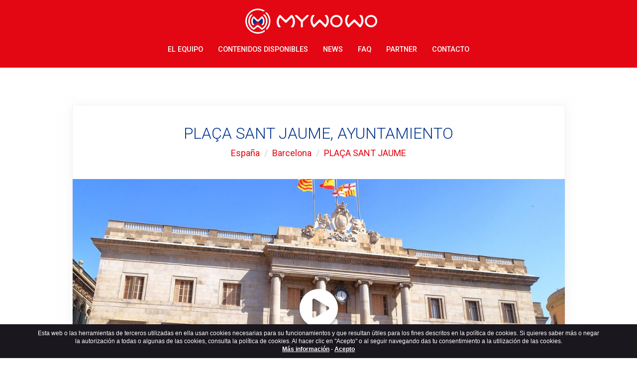

--- FILE ---
content_type: text/html; charset=UTF-8
request_url: https://mywowo.net/es/espana/barcelona/placa-sant-jaume/ayuntamiento
body_size: 7306
content:
<!DOCTYPE html>
<html xmlns="http://www.w3.org/1999/xhtml" xml:lang="es" lang="es">
  <head>
    <meta charset="utf-8">
    <meta name="viewport" content="width=device-width, initial-scale=1.0">
    <link rel="image_src" href="https://mywowo.net/website/images/logo.jpg"/>

    <meta name="google-site-verification" content="zmWoOUC3tIU59Y-chQnHABRyWKKoPQVDtqh6Ak1QQ9c" />

    <!-- Meta SEO -->
    <title>Audioguía PLAÇA SANT JAUME - Ayuntamiento - Guía Turística | MyWoWo</title>
<meta name="description" content="Audiogu&iacute;a PLA&Ccedil;A SANT JAUME Barcelona - Ayuntamiento. &iexcl;Explora, aprende y descubre esta maravilla del mundo!">
<link rel="canonical" href="https://mywowo.net/es/espana/barcelona/placa-sant-jaume/ayuntamiento"/>
<link rel="amphtml" href="https://mywowo.net/es/espana/barcelona/placa-sant-jaume/ayuntamiento/amp"/>
<meta property="og:title" content="Audioguía PLAÇA SANT JAUME - Ayuntamiento - Guía Turística | MyWoWo" />
<meta property="og:description" content="Audioguía PLAÇA SANT JAUME Barcelona - Ayuntamiento. ¡Explora, aprende y descubre esta maravilla del mundo!" />
<meta property="og:site_name" content="MyWoWo" />
<meta property="og:image" content="https://mywowo.net/media/images/cache/barcellona_placa_sant_jaume_01_municipio_jpg_1200_630_cover_85.jpg" />
<meta property="og:image:width" content="1200" />
<meta property="og:image:height" content="630" />

<meta name="twitter:card" content="summary_large_image" />
<meta name="twitter:site" content="@My_WoWo" />
<meta name="twitter:title" content="Audioguía PLAÇA SANT JAUME - Ayuntamiento - Guía Turística | MyWoWo" />
<meta name="twitter:description" content="Audioguía PLAÇA SANT JAUME Barcelona - Ayuntamiento. ¡Explora, aprende y descubre esta maravilla del mundo!" />
<meta name="twitter:image" content="https://mywowo.net/media/images/cache/barcellona_placa_sant_jaume_01_municipio_jpg_1200_630_cover_85.jpg" />

    <meta property="og:url" content="https://mywowo.net/es/espana/barcelona/placa-sant-jaume/ayuntamiento" />
    <!-- ./Meta SEO -->

    <script type="text/javascript" src="//script.crazyegg.com/pages/scripts/0035/7688.js" async="async"></script>
    <link rel="icon" href="https://mywowo.net/favicon.png" type="any" sizes="25x25">

    <link href="https://fonts.googleapis.com/css?family=Roboto:300,400,500,700" rel="stylesheet">
    <link rel="stylesheet" href="/website/css/vendor.css?id=1f7f28e9be3632544039">
    <link rel="stylesheet" href="/website/css/app.css?id=e1eb0f438c3e184c2874">

    <script src="//code.jquery.com/jquery-2.2.4.min.js" integrity="sha256-BbhdlvQf/xTY9gja0Dq3HiwQF8LaCRTXxZKRutelT44=" crossorigin="anonymous"></script>
    <script type="text/javascript" src="/website/js/vendor.js?id=f85eca561adb85440333"></script>
    <script type="text/javascript" src="/website/js/app.js?id=dd4165de5f24d41c4105"></script>

    <!--[if lt IE 9]>
    <script src="https://oss.maxcdn.com/html5shiv/3.7.2/html5shiv.min.js"></script>
    <script src="https://oss.maxcdn.com/respond/1.4.2/respond.min.js"></script>
    <![endif]-->
    <!-- Facebook Pixel Code -->
<script>
    !function(f,b,e,v,n,t,s)
    {if(f.fbq)return;n=f.fbq=function(){n.callMethod?
        n.callMethod.apply(n,arguments):n.queue.push(arguments)};
        if(!f._fbq)f._fbq=n;n.push=n;n.loaded=!0;n.version='2.0';
        n.queue=[];t=b.createElement(e);t.async=!0;
        t.src=v;s=b.getElementsByTagName(e)[0];
        s.parentNode.insertBefore(t,s)}(window,document,'script',
        'https://connect.facebook.net/en_US/fbevents.js');
    fbq('init', '1939505026075418');
    fbq('track', 'PageView');
</script>
<noscript>
<img height="1" width="1" src="https://www.facebook.com/tr?id=1939505026075418&ev=PageView&noscript=1"/>
</noscript>
<!-- End Facebook Pixel Code -->
    <!-- Global site tag (gtag.js) - Google Analytics -->
<script async src="https://www.googletagmanager.com/gtag/js?id=G-G529P66SZC"></script>
<script>
    window.dataLayer = window.dataLayer || [];
    function gtag(){dataLayer.push(arguments);}
    gtag('js', new Date());

    gtag('config', 'G-G529P66SZC', {'anonymizeIp': true});
</script>



  </head>
  <body class="lang-es">
    
    <nav class="navbar navbar-default">
    <div class="container">
        <div class="navbar-header">
            <button type="button" class="navbar-toggle collapsed" data-toggle="collapse" data-target="#navbar" aria-expanded="false" aria-controls="navbar">
                <span class="sr-only">Toggle navigation</span>
                <span class="icon-bar"></span>
                <span class="icon-bar"></span>
                <span class="icon-bar"></span>
            </button>
            <a class="navbar-brand" href="https://mywowo.net/es">
                <img src="https://mywowo.net/website/images/logo.svg" alt="MyWoWo" class="img-responsive center-block">
            </a>
        </div>
        <div id="navbar" class="navbar-collapse collapse">
            <ul class="nav navbar-nav">
                
                                                            
                                                    <li class="">
                                <a href="https://mywowo.net/es/el-equipo">El Equipo</a>
                            </li>
                                                                                                        
                                                    <li class="">
                                <a href="https://mywowo.net/es/contenidos-disponibles">Contenidos disponibles</a>
                            </li>
                                                                                                        
                                                    <li class="">
                                <a href="https://mywowo.net/es/news">News</a>
                            </li>
                                                                                                        
                                                    <li class="">
                                <a href="https://mywowo.net/es/faq">FAQ</a>
                            </li>
                                                                                                        
                                                    <li class="">
                                <a href="https://mywowo.net/es/partner">Partner</a>
                            </li>
                                                                                                        
                                                    <li class="">
                                <a href="https://mywowo.net/es/contacto">Contacto</a>
                            </li>
                                                            
                
                
            </ul>
        </div><!--/.nav-collapse -->
    </div>
</nav>
    
    <main class="normal-page">
        <div class="container">
            <section class="audioguide center-block">
                <div class="audioguide__head audioguide__padding">
                    <h1 class="page-small-title secondary-color uppercase text-center">PLAÇA SANT JAUME, Ayuntamiento</h1>

                    <ol class="breadcrumb text-center">
                        <li><a href="https://mywowo.net/es/espana">España</a></li>
                        <li><a href="https://mywowo.net/es/espana/barcelona">Barcelona</a></li>
                        <li><a href="https://mywowo.net/es/espana/barcelona/placa-sant-jaume">PLAÇA SANT JAUME</a></li>
                    </ol>
                </div>

                <div class="audioguide__wrapper">
                    <img src="/media/images/cache/barcellona_placa_sant_jaume_01_municipio_jpg_1200_630_cover_85.jpg" alt="PLAÇA SANT JAUME, Ayuntamiento" class="img-responsive" />
                                            <a href="#"
                           class="audioguide__player" data-audio="https://mywowo.net/media/audio/demo/1106_30_1726cd1698794e95546de5f81284d668.mp3"
                           onclick="gtag('event', 'audio_play', {'lang': 'es','audioguide_location': 'Barcelona | PLAÇA SANT JAUME | AYUNTAMIENTO'});">

                           <span class="audioguide__player-icon"></span>
                        </a>
                                    </div>

                <div class="audioguide__info">
                    <div class="row">
                        <div class="col-md-4 col-sm-4 col-xs-12 text-center mv5">
                            <i class="fa fa-clock-o" aria-hidden="true"></i> Audio Guide length: 2.50
                        </div>
                        <div class="col-md-4 col-sm-4 col-xs-12 text-center mv5">
                            <img src="https://mywowo.net/website/images/flags/es.png" alt="español" class="bg-image"> Idioma:  español
                        </div>
                    </div>
                    <div class="row">

                                                    <div class="col-xs-12 text-center mv5 ">
                                <i class="fa fa-user" aria-hidden="true"></i> Autor: STEFANO ZUFFI E DAVIDE TORTORELLA
                            </div>
                                            </div>
                </div>

                <br><br>
                <div class="banner-travelmate-with-shop-button">
                    <div class="banner-travel center-block">
        <a href="https://travelmate.tech/es/espana/barcelona"
            target="_blank"
            onclick="gtag('event', 'cta_tm', {'lang': 'es', 'position': 'image and logo'});">
            ¡Compra la audioguía completa en nuestra nueva aplicación Travelmate!<br>
            Haz clic aquí
            <img src="https://mywowo.net/website/images/ico-app-travelmate.png" class="img-responsive banner-travel-logo">
        </a>
    </div>
                                            <a href="https://travelmate.tech/es/espana/barcelona"
                            target="_blank"
                            class="text-center travelmate-branded-link"
                            onclick="gtag('event', 'cta_tm', {'lang': 'es', 'position': 'cart image'});">
                            <i class="fa fa-cart-plus fa-2x"></i> SHOP
                        </a>
                                    </div>

                <div class="audioguide__description"><p>Hola, soy Alfonso, tu gu&iacute;a personal, y junto a MyWoWo te damos la bienvenida a una de las maravillas del mundo.</p>
<p>Hoy te acompa&ntilde;ar&eacute; en la visita a la pla&ccedil;a de Sant Jaume.</p>
<p>&iexcl;La pla&ccedil;a de Sant Jaume ha sido desde siempre el coraz&oacute;n de la vida pol&iacute;tica de Barcelona!</p>
<p>Esta plaza es tambi&eacute;n uno de los pocos lugares del Barri G&ograve;tic al que puedes llegar en coche. Su nombre recuerda a una iglesia dedicada a Santiago, que fue destruida por un incendio a principios del siglo XIX, despu&eacute;s de lo cual la plaza perdi&oacute; su aspecto medieval.</p>
<p>En dos lados opuestos, casi uno frente al otro, puedes ver dos importantes edificios civiles: en el lado meridional el Ajuntament<strong>, </strong>el <strong>Ayuntamiento </strong>de la ciudad, y en el lado septentrional el <a title="Palau de la Generalitat" href="/es/espana/barcelona/placa-sant-jaume/ayuntamiento/palau-de-la-generalitat">Palau de la Generalitat</a>, sede del gobierno regional.</p>
<p>Te aconsejo que comiences tu visita por el Ayuntamiento, llamado tambi&eacute;n "casa de la ciudad": lo reconocer&aacute;s por su fachada neocl&aacute;sica, con cuatro columnas j&oacute;nicas de capiteles enrollados. Debes saber que en cierto sentido este edificio es una especie de "resumen" de la arquitectura de Barcelona, desde el g&oacute;tico catal&aacute;n al modernismo. Fue construido en el siglo XIV, pero con una orientaci&oacute;n diferente: la antigua fachada g&oacute;tica, con hermosas ventanas de piedra, la puedes admirar en el carrer de la Ciutat. Se reorganiz&oacute; m&aacute;s tarde, a mediados del siglo XIX, cuando result&oacute; da&ntilde;ado tras una sangrienta insurrecci&oacute;n popular, y ha sufrido retoques y embellecimientos adicionales en las primeras d&eacute;cadas del siglo XX.</p>
<p>Entra en el patio y sube la austera escalera de honor de m&aacute;rmol negro, del siglo XX. Una galer&iacute;a g&oacute;tica te lleva al "Sal&oacute; de Cent", el sal&oacute;n de audiencias del Consejo de Ciento, donde ten&iacute;an lugar las antiguas sesiones plenarias del consejo municipal. Aqu&iacute; est&aacute;s en el n&uacute;cleo del siglo XIV del edificio: observa sobre todo la b&oacute;veda, perfecto ejemplo de g&oacute;tico catal&aacute;n. Luego contin&uacute;a hacia el "Sal&oacute; de la Reina Regent", el sal&oacute;n que en la actualidad es sede de los consejos municipales y que fue construido en el siglo XIX en homenaje a la regente de Espa&ntilde;a, Mar&iacute;a Cristina. Te recomiendo tambi&eacute;n el "Sal&oacute; de Cr&ograve;niques", decorado con una serie de pinturas de 1928 que recuerda los intentos del Principado de Catalu&ntilde;a de extender su dominio en <a href="/es/grecia">Grecia</a> y Oriente Pr&oacute;ximo.</p>
<p>&nbsp;</p>
<p>CURIOSIDAD: todos los domingos por la ma&ntilde;ana la gente se da cita aqu&iacute; para bailar la sardana, la danza nacional de Catalu&ntilde;a. &iexcl;Un espect&aacute;culo que no te puedes perder!</p></div>
                <div id="download-app" class="audioguide__app text-center">
                    <h2>¡Descarga MyWoWo! La aplicación de viajes que te proporciona información sobre las maravillas del mundo.</h2>

                    <ul class="distributor-icon is-medium">
                                                    <li>
                                <a href="https://play.google.com/store/apps/details?id=net.mywowo.MyWoWo&amp;hl=es" target="_blank" onclick="gtag('event', 'click_android', {'lang': 'es'});">
                                    <img src="https://mywowo.net/website/images/google-play.svg" alt="Google Play">
                                </a>
                            </li>
                                                                            <li>
                                <a href="https://apps.apple.com/es/app/mywowo-travel-app/id1257657737" target="_blank" onclick="gtag('event', 'click_apple', {'lang': 'es'});">
                                    <img src="https://mywowo.net/website/images/app-store.svg" alt="App Store">
                                </a>
                            </li>
                                            </ul>
                </div>
            </section>

            <section class="post-sharer text-center audioguide__padding">
                <span class="weight-600 mr10">Comparte en</span>
<a class="facebook" href="http://www.facebook.com/sharer.php?u=https://mywowo.net/es/espana/barcelona/placa-sant-jaume/ayuntamiento" title="Facebook" target="_blank">
    <i class="fa fa-facebook"></i>
</a>
<a class="twitter" href="https://twitter.com/intent/tweet?text=%C2%A1Escucha+esta+maravilla%21&url=https%3A%2F%2Fmywowo.net%2Fes%2Fespana%2Fbarcelona%2Fplaca-sant-jaume%2Fayuntamiento&via=My_WoWo" title="Twitter" target="_blank">
    <i class="fa fa-twitter"></i>
</a>
<a class="invia-ad-un-amico" href="mailto:?subject=AYUNTAMIENTO&body=https://mywowo.net/es/espana/barcelona/placa-sant-jaume/ayuntamiento" title="Email">
    <i class="fa fa-envelope"></i>
</a>
            </section>

        </div>
    </main>
    <section class="locations">
        <div class="container">
            <div class="locations__bar text-center">
                                    <h3>
                        <a href="https://mywowo.net/es/espana/barcelona/barcelona-introduccion">
                            BARCELONA INTRODUCCIÓN
                        </a>
                    </h3>
                                    <h3>
                        <a href="https://mywowo.net/es/espana/barcelona/maravillas-de-la-gastronomia">
                            MARAVILLAS DE LA GASTRONOMÍA
                        </a>
                    </h3>
                                    <h3>
                        <a href="https://mywowo.net/es/espana/barcelona/sagrada-familia">
                            SAGRADA FAMILIA
                        </a>
                    </h3>
                                    <h3>
                        <a href="https://mywowo.net/es/espana/barcelona/rambla">
                            RAMBLA
                        </a>
                    </h3>
                                    <h3>
                        <a href="https://mywowo.net/es/espana/barcelona/casa-batllo">
                            CASA BATLLÓ
                        </a>
                    </h3>
                                    <h3>
                        <a href="https://mywowo.net/es/espana/barcelona/catedral">
                            CATEDRAL
                        </a>
                    </h3>
                                    <h3>
                        <a href="https://mywowo.net/es/espana/barcelona/pedrera">
                            PEDRERA
                        </a>
                    </h3>
                                    <h3>
                        <a href="https://mywowo.net/es/espana/barcelona/parque-gueell">
                            PARQUE GÜELL
                        </a>
                    </h3>
                                    <h3>
                        <a href="https://mywowo.net/es/espana/barcelona/barri-gotic">
                            BARRI GÒTIC
                        </a>
                    </h3>
                                    <h3>
                        <a href="https://mywowo.net/es/espana/barcelona/barceloneta">
                            BARCELONETA
                        </a>
                    </h3>
                                    <h3>
                        <a href="https://mywowo.net/es/espana/barcelona/montjuic">
                            MONTJUÏC
                        </a>
                    </h3>
                                    <h3>
                        <a href="https://mywowo.net/es/espana/barcelona/fundacio-joan-miro">
                            FUNDACIÓ JOAN MIRÓ
                        </a>
                    </h3>
                                    <h3>
                        <a href="https://mywowo.net/es/espana/barcelona/museu-picasso">
                            MUSEU PICASSO
                        </a>
                    </h3>
                                    <h3>
                        <a href="https://mywowo.net/es/espana/barcelona/camp-nou">
                            CAMP NOU
                        </a>
                    </h3>
                                    <h3>
                        <a href="https://mywowo.net/es/espana/barcelona/passeig-de-gracia">
                            PASSEIG DE GRÀCIA
                        </a>
                    </h3>
                                    <h3>
                        <a href="https://mywowo.net/es/espana/barcelona/santa-maria-del-mar">
                            SANTA MARÍA DEL MAR
                        </a>
                    </h3>
                                    <h3>
                        <a href="https://mywowo.net/es/espana/barcelona/placa-del-rei">
                            PLAÇA DEL REI
                        </a>
                    </h3>
                                    <h3>
                        <a href="https://mywowo.net/es/espana/barcelona/pedralbes">
                            PEDRALBES
                        </a>
                    </h3>
                                    <h3>
                        <a href="https://mywowo.net/es/espana/barcelona/placa-sant-jaume">
                            PLAÇA SANT JAUME
                        </a>
                    </h3>
                                    <h3>
                        <a href="https://mywowo.net/es/espana/barcelona/santa-maria-del-pi">
                            SANTA MARÍA DEL PI
                        </a>
                    </h3>
                                    <h3>
                        <a href="https://mywowo.net/es/espana/barcelona/aquarium">
                            AQUÀRIUM
                        </a>
                    </h3>
                                    <h3>
                        <a href="https://mywowo.net/es/espana/barcelona/palau-de-la-musica-catalana">
                            PALAU DE LA MÚSICA CATALANA
                        </a>
                    </h3>
                                    <h3>
                        <a href="https://mywowo.net/es/espana/barcelona/recinto-modernista-de-sant-pau">
                            RECINTO MODERNISTA DE SANT PAU
                        </a>
                    </h3>
                                    <h3>
                        <a href="https://mywowo.net/es/espana/barcelona/museu-maritim">
                            MUSEU MARÍTIM
                        </a>
                    </h3>
                                    <h3>
                        <a href="https://mywowo.net/es/espana/barcelona/museo-mares">
                            MUSEO MARÉS
                        </a>
                    </h3>
                                    <h3>
                        <a href="https://mywowo.net/es/espana/barcelona/barcino">
                            BARCINO
                        </a>
                    </h3>
                                    <h3>
                        <a href="https://mywowo.net/es/espana/barcelona/barrio-de-poblenou">
                            BARRIO DE POBLENOU
                        </a>
                    </h3>
                                    <h3>
                        <a href="https://mywowo.net/es/espana/barcelona/torre-glories">
                            TORRE GLORIES
                        </a>
                    </h3>
                            </div>
        </div>
    </section>
        <footer class="footer text-center">
  <div class="container">

    <div class="footer__cities">
              <h3>
          <a href="https://mywowo.net/es/paises-bajos/amsterdam">
            Amsterdam
          </a>
        </h3>
              <h3>
          <a href="https://mywowo.net/es/italia/asis">
            Asis
          </a>
        </h3>
              <h3>
          <a href="https://mywowo.net/es/grecia/atenas">
            Atenas
          </a>
        </h3>
              <h3>
          <a href="https://mywowo.net/es/espana/barcelona">
            Barcelona
          </a>
        </h3>
              <h3>
          <a href="https://mywowo.net/es/italia/bergamo">
            Bergamo
          </a>
        </h3>
              <h3>
          <a href="https://mywowo.net/es/alemania/berlin">
            Berlín
          </a>
        </h3>
              <h3>
          <a href="https://mywowo.net/es/italia/cinque-terre">
            Cinque Terre
          </a>
        </h3>
              <h3>
          <a href="https://mywowo.net/es/italia/como">
            Como
          </a>
        </h3>
              <h3>
          <a href="https://mywowo.net/es/italia/costa-amalfitana">
            Costa Amalfitana
          </a>
        </h3>
              <h3>
          <a href="https://mywowo.net/es/emiratos-arabes-unidos/dubai">
            Dubai
          </a>
        </h3>
              <h3>
          <a href="https://mywowo.net/es/italia/florencia">
            Florencia
          </a>
        </h3>
              <h3>
          <a href="https://mywowo.net/es/china/hong-kong">
            Hong Kong 
          </a>
        </h3>
              <h3>
          <a href="https://mywowo.net/es/italia/lecce">
            Lecce
          </a>
        </h3>
              <h3>
          <a href="https://mywowo.net/es/reino-unido/londres">
            Londres
          </a>
        </h3>
              <h3>
          <a href="https://mywowo.net/es/espana/madrid">
            Madrid
          </a>
        </h3>
              <h3>
          <a href="https://mywowo.net/es/estados-unidos/miami">
            Miami
          </a>
        </h3>
              <h3>
          <a href="https://mywowo.net/es/italia/milan">
            Milán
          </a>
        </h3>
              <h3>
          <a href="https://mywowo.net/es/rusia/moscu">
            Moscù
          </a>
        </h3>
              <h3>
          <a href="https://mywowo.net/es/italia/napoles">
            Nápoles
          </a>
        </h3>
              <h3>
          <a href="https://mywowo.net/es/estados-unidos/nueva-york">
            Nueva York
          </a>
        </h3>
              <h3>
          <a href="https://mywowo.net/es/italia/palermo">
            Palermo
          </a>
        </h3>
              <h3>
          <a href="https://mywowo.net/es/francia/paris">
            Paris
          </a>
        </h3>
              <h3>
          <a href="https://mywowo.net/es/china/pekin">
            Pekín
          </a>
        </h3>
              <h3>
          <a href="https://mywowo.net/es/italia/pisa">
            Pisa
          </a>
        </h3>
              <h3>
          <a href="https://mywowo.net/es/italia/pompeya">
            Pompeya
          </a>
        </h3>
              <h3>
          <a href="https://mywowo.net/es/chequia/praga">
            Praga
          </a>
        </h3>
              <h3>
          <a href="https://mywowo.net/es/italia/ravena">
            Rávena
          </a>
        </h3>
              <h3>
          <a href="https://mywowo.net/es/italia/roma">
            Roma
          </a>
        </h3>
              <h3>
          <a href="https://mywowo.net/es/rusia/san-petersburgo">
            San Petersburgo
          </a>
        </h3>
              <h3>
          <a href="https://mywowo.net/es/grecia/santorin">
            Santorini
          </a>
        </h3>
              <h3>
          <a href="https://mywowo.net/es/singapur/singapur">
            Singapur
          </a>
        </h3>
              <h3>
          <a href="https://mywowo.net/es/italia/tarquinia-sponsored">
            Tarquinia (SPONSORED)
          </a>
        </h3>
              <h3>
          <a href="https://mywowo.net/es/japon/tokio">
            Tokio
          </a>
        </h3>
              <h3>
          <a href="https://mywowo.net/es/italia/trento">
            Trento
          </a>
        </h3>
              <h3>
          <a href="https://mywowo.net/es/italia/turin">
            Turin
          </a>
        </h3>
              <h3>
          <a href="https://mywowo.net/es/italia/venecia">
            Venecia
          </a>
        </h3>
              <h3>
          <a href="https://mywowo.net/es/italia/verona">
            Verona 
          </a>
        </h3>
              <h3>
          <a href="https://mywowo.net/es/austria/viena">
            Viena
          </a>
        </h3>
              <h3>
          <a href="https://mywowo.net/es/estados-unidos/washington">
            Washington
          </a>
        </h3>
          </div>

    <div class="social social--white">
      <a href='https://www.facebook.com/My-WoWo-1839034866347336/' class='social__item' alt='Facebook' target='_blank'><i class='fa fa-facebook' aria-hidden='true'></i></a><a href='https://www.instagram.com/mywowo_travel_app/' class='social__item' alt='Instagram' target='_blank'><i class='fa fa-instagram' aria-hidden='true'></i></a><a href='https://www.youtube.com/channel/UC2W9cS659g3qt2nHl1qdYHw' class='social__item' alt='YouTube' target='_blank'><i class='fa fa-youtube' aria-hidden='true'></i></a><a href='https://www.linkedin.com/company/mywowo-srl' class='social__item' alt='LinkedIn' target='_blank'><i class='fa fa-linkedin' aria-hidden='true'></i></a>
    </div>

    <ul class="distributor-icon hidden-xs">
            <li>
        <a href="https://play.google.com/store/apps/details?id=net.mywowo.MyWoWo&amp;hl=es" target="_blank" onclick="gtag('event', 'click_android', {'lang': 'es'});">
          <img src="https://mywowo.net/website/images/google-play.svg" alt="Google Play">
        </a>
      </li>
                  <li>
        <a href="https://apps.apple.com/es/app/mywowo-travel-app/id1257657737" target="_blank" onclick="gtag('event', 'click_apple', {'lang': 'es'});">
          <img src="https://mywowo.net/website/images/app-store.svg" alt="App Store">
        </a>
      </li>
          </ul>

    <div class="footer__legal center-block">
      <p>MyWoWo s.r.l.<br />
      <small>P.I. e C.F. 04201270164 Via Marconi, 34 – 24068 Seriate (BG) Iscritta al registro delle imprese di Bergamo con n° iscrizione 443941 – Cap.Soc. € 100.000,00 i.v.</small>
      </p>
      <p><a href="https://mywowo.net/es/terms-and-conditions">TERMS AND CONDITIONS</a> - <a href="https://ultramas.io" target="_blank">CREDITS</a></p>
    </div>

  </div>
</footer>
    <section class="app-distributors text-center visible-xs">
  <ul class="distributor-icon">
        <li>
      <a href="https://play.google.com/store/apps/details?id=net.mywowo.MyWoWo&amp;hl=es" target="_blank" onclick="gtag('event', 'click_android', {'lang': 'es'});">
        <img src="https://mywowo.net/website/images/google-play.svg" alt="Google Play">
      </a>
    </li>
            <li>
      <a href="https://apps.apple.com/es/app/mywowo-travel-app/id1257657737" target="_blank" onclick="gtag('event', 'click_apple', {'lang': 'es'});">
        <img src="https://mywowo.net/website/images/app-store.svg" alt="App Store">
      </a>
    </li>
      </ul>
</section>
    
    <script type="text/javascript">
    var urlAjaxHandler  = "https://mywowo.net/es";
    var _LANG           = "es";
    var _WEBSITE_NAME   = "MyWoWo";
    </script>

    <script type="text/javascript">
      $(document).ready(function() {
        App.init();
      });
    </script>
    <script type="text/javascript" src="https://mywowo.net/website/js/marktrick.js"></script>
        <script type="text/javascript">
    $(function() {
        App.initAudioGuidePlayer();
    });
</script>
    <div class="cookie_notice hidden-print" role="status">
    <div class="container">
      Esta web o las herramientas de terceros utilizadas en ella usan cookies necesarias para su funcionamientos y que resultan útiles para los fines descritos en la política de cookies. Si quieres saber más o negar la autorización a todas o algunas de las cookies, consulta la política de cookies. Al hacer clic en "Acepto" o al seguir navegando das tu consentimiento a la utilización de las cookies.<br>
      <span> <a href="https://mywowo.net/es/terms-and-conditions" target="_blank">Más información</a></span>
      - <span id="cookie_close" class="close_eu pointer" style="padding:0px;" href="javascript:void(0);">Acepto</span>
    </div>
  </div>
  <script>
    jQuery(document).ready(function($){
        var cH = $.maCookieEu(this,{
          position    : "bottom",
          cookie_name : "euCookie",
          background  : "#1A171E",
          delete      : true
        }
      )
    });
</script>

    <script src="https://my.hellobar.com/7d98177c1b7513cf439abbcb9f759036bebc2712.js" type="text/javascript" charset="utf-8" async="async"></script>

  </body>
</html>


--- FILE ---
content_type: image/svg+xml
request_url: https://mywowo.net/website/images/google-play.svg
body_size: 32155
content:
<?xml version="1.0" encoding="UTF-8"?>
<svg viewBox="-32 81 135 40" xmlns="http://www.w3.org/2000/svg" xmlns:xlink="http://www.w3.org/1999/xlink">
<style>.st0{display:none}.st1{display:inline}.st46,.st49{opacity:.2;enable-background:new}.st49{opacity:.12}.st81,.st82{clip-path:url(#cs);fill:#fff}.st82{fill:none;stroke:#fff;stroke-width:.2;stroke-miterlimit:10}</style>
<g class="st0">
<g class="st1">
<defs>
<path id="ci" d="M-32 81h135v40H-32z"/>
</defs>
<clipPath id="bx">
<use overflow="visible" xlink:href="#ci"/>
</clipPath>
<path d="M98.2 121H-27.3c-2.6 0-4.7-2.1-4.7-4.7V85.7c0-2.6 2.1-4.7 4.7-4.7H98.2c2.6 0 4.8 2.1 4.8 4.7v30.5c0 2.7-2.2 4.8-4.8 4.8" clip-path="url(#bx)" fill="#a6a6a6"/>
</g>
<g class="st1">
<defs>
<path id="bm" d="M-32 81h135v40H-32z"/>
</defs>
<clipPath id="bb">
<use overflow="visible" xlink:href="#bm"/>
</clipPath>
<path d="M102 116.3c0 2.1-1.7 3.8-3.8 3.8H-27.3c-2.1 0-3.8-1.7-3.8-3.8V85.7c0-2.1 1.7-3.8 3.8-3.8H98.2c2.1 0 3.8 1.7 3.8 3.8v30.6z" clip-path="url(#bb)" fill="#010202"/>
</g>
<g class="st1">
<defs>
<path id="as" d="M-32 81h135v40H-32z"/>
</defs>
<clipPath id="ai">
<use overflow="visible" xlink:href="#as"/>
</clipPath>
<path d="m-1.9 100.8c0-3.2 2.6-4.8 2.8-4.9-1.5-2.2-3.9-2.5-4.7-2.5-2-0.2-3.9 1.2-4.9 1.2s-2.6-1.2-4.2-1.1c-2.1 0-4.1 1.3-5.2 3.2-2.3 3.9-0.6 9.7 1.6 12.9 1.1 1.6 2.4 3.3 4 3.2s2.2-1 4.2-1c1.9 0 2.5 1 4.2 1s2.8-1.6 3.9-3.1c1.3-1.8 1.8-3.5 1.8-3.6-0.1-0.2-3.4-1.4-3.5-5.3" clip-path="url(#ai)" fill="#fff"/>
</g>
<g class="st1">
<defs>
<path id="x" d="M-32 81h135v40H-32z"/>
</defs>
<clipPath id="m">
<use overflow="visible" xlink:href="#x"/>
</clipPath>
<path d="M-5.1 91.3c.9-1.1 1.5-2.6 1.3-4.1-1.3.1-2.9.9-3.8 1.9-.8.9-1.5 2.5-1.3 3.9 1.5.2 2.9-.6 3.8-1.7" clip-path="url(#m)" fill="#fff"/>
</g>
<g class="st1">
<defs>
<path id="b" d="M-32 81h135v40H-32z"/>
</defs>
<clipPath id="en">
<use overflow="visible" xlink:href="#b"/>
</clipPath>
<path d="M21.7 112.5h-2.3l-1.2-3.9h-4.3l-1.2 3.9h-2.2l4.3-13.3h2.7l4.2 13.3zm-3.9-5.5l-1.1-3.5c-.1-.3-.3-1.2-.7-2.5-.1.6-.3 1.4-.6 2.5l-1.1 3.5h3.5z" clip-path="url(#en)" fill="#fff"/>
</g>
<g class="st1">
<defs>
<path id="ec" d="M-32 81h135v40H-32z"/>
</defs>
<clipPath id="dr">
<use overflow="visible" xlink:href="#ec"/>
</clipPath>
<path d="M32.7 107.6c0 1.6-.4 2.9-1.3 3.9-.8.8-1.8 1.3-2.9 1.3-1.3 0-2.2-.5-2.7-1.4v5.1h-2.1v-10.3c0-1 0-2.1-.1-3.2h1.9l.1 1.5c.7-1.2 1.8-1.7 3.2-1.7 1.1 0 2.1.5 2.8 1.3.7.8 1.1 2 1.1 3.5m-2.2.1c0-.9-.2-1.7-.6-2.3-.5-.6-1.1-.9-1.9-.9-.5 0-1 .2-1.4.5-.4.3-.7.8-.8 1.4-.1.3-.1.5-.1.6v1.6c0 .7.2 1.3.6 1.8s1 .7 1.7.7c.8 0 1.4-.3 1.9-.9.4-.7.6-1.5.6-2.5" clip-path="url(#dr)" fill="#fff"/>
</g>
<g class="st1">
<defs>
<path id="dg" d="M-32 81h135v40H-32z"/>
</defs>
<clipPath id="cv">
<use overflow="visible" xlink:href="#dg"/>
</clipPath>
<path d="M43.7 107.6c0 1.6-.4 2.9-1.3 3.9-.8.8-1.8 1.3-2.9 1.3-1.3 0-2.2-.5-2.7-1.4v5.1h-2.1v-10.3c0-1 0-2.1-.1-3.2h1.9l.1 1.5c.7-1.2 1.8-1.7 3.2-1.7 1.1 0 2.1.5 2.8 1.3.7.8 1.1 2 1.1 3.5m-2.2.1c0-.9-.2-1.7-.6-2.3-.5-.6-1.1-.9-1.9-.9-.5 0-1 .2-1.4.5-.4.3-.7.8-.8 1.4-.1.3-.1.5-.1.6v1.6c0 .7.2 1.3.6 1.8s1 .7 1.7.7c.8 0 1.4-.3 1.9-.9.4-.7.6-1.5.6-2.5" clip-path="url(#cv)" fill="#fff"/>
</g>
<g class="st1">
<defs>
<path id="cn" d="M-32 81h135v40H-32z"/>
</defs>
<clipPath id="cm">
<use overflow="visible" xlink:href="#cn"/>
</clipPath>
<path d="M56 108.8c0 1.1-.4 2-1.2 2.8-.9.8-2.1 1.2-3.6 1.2-1.4 0-2.6-.3-3.4-.8l.5-1.8c.9.6 2 .9 3.1.9.8 0 1.4-.2 1.9-.5s.7-.8.7-1.5c0-.5-.2-1-.6-1.4-.4-.4-1-.7-1.8-1-2.3-.9-3.5-2.1-3.5-3.8 0-1.1.4-2 1.2-2.7.8-.7 1.9-1 3.3-1 1.2 0 2.2.2 3 .6l-.5 1.7c-.8-.4-1.6-.6-2.6-.6-.8 0-1.3.2-1.8.6-.3.3-.5.7-.5 1.2s.2 1 .6 1.3c.4.3 1 .7 1.9 1 1.2.5 2 1 2.5 1.6.6.5.8 1.2.8 2.2" clip-path="url(#cm)" fill="#fff"/>
</g>
<g class="st1">
<defs>
<path id="cl" d="M-32 81h135v40H-32z"/>
</defs>
<clipPath id="ck">
<use overflow="visible" xlink:href="#cl"/>
</clipPath>
<path d="M63.1 104.5h-2.3v4.7c0 1.2.4 1.8 1.2 1.8.4 0 .7 0 .9-.1l.1 1.6c-.4.2-1 .2-1.7.2-.8 0-1.5-.3-2-.8s-.7-1.4-.7-2.6v-4.8h-1.4v-1.6h1.4v-1.8l2.1-.6v2.4H63l.1 1.6z" clip-path="url(#ck)" fill="#fff"/>
</g>
<g class="st1">
<defs>
<path id="cj" d="M-32 81h135v40H-32z"/>
</defs>
<clipPath id="ch">
<use overflow="visible" xlink:href="#cj"/>
</clipPath>
<path d="M73.7 107.6c0 1.5-.4 2.7-1.3 3.6-.9 1-2.1 1.5-3.5 1.5s-2.5-.5-3.4-1.4c-.8-.9-1.2-2.1-1.2-3.5 0-1.5.4-2.7 1.3-3.6.9-1 2-1.4 3.5-1.4 1.4 0 2.5.5 3.4 1.4.8.8 1.2 2 1.2 3.4m-2.2.1c0-.9-.2-1.6-.6-2.3-.4-.8-1.1-1.1-1.9-1.1-.9 0-1.5.4-2 1.1-.4.6-.6 1.4-.6 2.3 0 .9.2 1.6.6 2.3.5.8 1.1 1.1 1.9 1.1.8 0 1.4-.4 1.9-1.2.5-.6.7-1.3.7-2.2" clip-path="url(#ch)" fill="#fff"/>
</g>
<g class="st1">
<defs>
<path id="cg" d="M-32 81h135v40H-32z"/>
</defs>
<clipPath id="cf">
<use overflow="visible" xlink:href="#cg"/>
</clipPath>
<path d="M80.6 104.8c-.2 0-.4-.1-.7-.1-.8 0-1.3.3-1.7.8-.4.5-.5 1.1-.5 1.9v5h-2.1v-6.6c0-1.1 0-2.1-.1-3h1.9l.1 1.8h.1c.2-.6.6-1.1 1.1-1.5.5-.3 1-.5 1.5-.5h.5l-.1 2.2z" clip-path="url(#cf)" fill="#fff"/>
</g>
<g class="st1">
<defs>
<path id="ce" d="M-32 81h135v40H-32z"/>
</defs>
<clipPath id="cd">
<use overflow="visible" xlink:href="#ce"/>
</clipPath>
<path d="M90.2 107.2c0 .4 0 .7-.1 1h-6.4c0 .9.3 1.7.9 2.2.5.4 1.2.7 2.1.7.9 0 1.8-.1 2.6-.4l.3 1.5c-.9.4-2 .6-3.2.6-1.5 0-2.7-.4-3.5-1.3-.8-.9-1.3-2-1.3-3.5s.4-2.7 1.2-3.6c.8-1 1.9-1.5 3.4-1.5 1.4 0 2.4.5 3.1 1.5.6.7.9 1.7.9 2.8m-2.1-.5c0-.6-.1-1.2-.4-1.6-.4-.6-.9-.9-1.7-.9-.7 0-1.3.3-1.7.9-.3.5-.6 1-.6 1.7 0-.1 4.4-.1 4.4-.1z" clip-path="url(#cd)" fill="#fff"/>
</g>
<g class="st1">
<defs>
<path id="cc" d="M-32 81h135v40H-32z"/>
</defs>
<clipPath id="cb">
<use overflow="visible" xlink:href="#cc"/>
</clipPath>
<path d="M17 91c0 1.2-.3 2.1-1.1 2.7-.7.6-1.6.8-2.8.8-.6 0-1.1 0-1.5-.1V88c.6-.1 1.2-.1 1.8-.1 1.2 0 2 .2 2.6.8.7.5 1 1.3 1 2.3m-1.1 0c0-.8-.2-1.3-.6-1.8-.4-.4-1-.6-1.8-.6-.3 0-.6 0-.8.1v4.9h.7c.8 0 1.4-.2 1.9-.7.4-.4.6-1 .6-1.9" clip-path="url(#cb)" fill="#fff"/>
</g>
<g class="st1">
<defs>
<path id="ca" d="M-32 81h135v40H-32z"/>
</defs>
<clipPath id="bz">
<use overflow="visible" xlink:href="#ca"/>
</clipPath>
<path d="M22.9 92c0 .7-.2 1.3-.6 1.8-.4.5-1 .7-1.7.7s-1.2-.2-1.7-.7-.6-1-.6-1.7.2-1.3.6-1.8c.4-.5 1-.7 1.7-.7s1.2.2 1.7.7c.4.5.6 1 .6 1.7m-1.1.1c0-.4-.1-.8-.3-1.1-.2-.4-.5-.6-.9-.6s-.7.2-1 .6c-.2.3-.3.7-.3 1.1 0 .4.1.8.3 1.1.2.4.5.6 1 .6.4 0 .7-.2.9-.6.2-.3.3-.7.3-1.1" clip-path="url(#bz)" fill="#fff"/>
</g>
<g class="st1">
<defs>
<path id="by" d="M-32 81h135v40H-32z"/>
</defs>
<clipPath id="bw">
<use overflow="visible" xlink:href="#by"/>
</clipPath>
<path d="M30.8 89.7l-1.5 4.7h-1l-.6-2.1c-.2-.5-.3-1-.4-1.5-.1.5-.2 1-.4 1.5l-.7 2h-1l-1.4-4.7H25l.5 2.2.3 1.5c.1-.4.2-.9.4-1.5l.7-2.2h.8l.6 2.2c.2.5.3 1.1.4 1.6.1-.5.2-1 .3-1.6l.6-2.2c.1.1 1.2.1 1.2.1z" clip-path="url(#bw)" fill="#fff"/>
</g>
<g class="st1">
<defs>
<path id="bv" d="M-32 81h135v40H-32z"/>
</defs>
<clipPath id="bu">
<use overflow="visible" xlink:href="#bv"/>
</clipPath>
<path d="M36.2 94.4h-1.1v-2.7c0-.8-.3-1.2-.9-1.2-.3 0-.6.1-.8.3-.2.2-.3.5-.3.8v2.8h-1v-4.7h.9l.1.7c.1-.2.3-.4.5-.6.3-.2.6-.3.9-.3.4 0 .8.1 1.1.4.4.3.5.9.5 1.6l.1 2.9z" clip-path="url(#bu)" fill="#fff"/>
</g>
<g class="st1">
<defs>
<path id="bt" d="M-32 81h135v40H-32z"/>
</defs>
<clipPath id="bs">
<use overflow="visible" xlink:href="#bt"/>
</clipPath>
<path d="M38 87.6h1.1v6.9H38z" clip-path="url(#bs)" fill="#fff"/>
</g>
<g class="st1">
<defs>
<path id="br" d="M-32 81h135v40H-32z"/>
</defs>
<clipPath id="bq">
<use overflow="visible" xlink:href="#br"/>
</clipPath>
<path d="M45.3 92c0 .7-.2 1.3-.6 1.8-.4.5-1 .7-1.7.7s-1.2-.2-1.7-.7-.6-1-.6-1.7.2-1.3.6-1.8c.4-.5 1-.7 1.7-.7s1.2.2 1.7.7c.4.5.6 1 .6 1.7m-1.1.1c0-.4-.1-.8-.3-1.1-.2-.4-.5-.6-.9-.6s-.7.2-1 .6c-.2.3-.3.7-.3 1.1 0 .4.1.8.3 1.1.2.4.5.6.9.6s.7-.2.9-.6c.3-.3.4-.7.4-1.1" clip-path="url(#bq)" fill="#fff"/>
</g>
<g class="st1">
<defs>
<path id="bp" d="M-32 81h135v40H-32z"/>
</defs>
<clipPath id="bo">
<use overflow="visible" xlink:href="#bp"/>
</clipPath>
<path d="M50.3 94.4h-.9l-.1-.5c-.3.4-.8.7-1.4.7-.4 0-.8-.1-1.1-.4-.2-.3-.4-.6-.4-1 0-.6.2-1 .7-1.3.5-.3 1.2-.5 2-.5v-.1c0-.6-.3-.9-1-.9-.5 0-.9.1-1.2.3l-.1-.7c.4-.3 1-.4 1.6-.4 1.2 0 1.8.6 1.8 1.9v1.7c.1.6.1 1 .1 1.2m-1.1-1.6v-.7c-1.2 0-1.7.3-1.7.9 0 .2.1.4.2.6.1.1.3.2.5.2s.4-.1.6-.2.3-.3.4-.6v-.2" clip-path="url(#bo)" fill="#fff"/>
</g>
<g class="st1">
<defs>
<path id="bn" d="M-32 81h135v40H-32z"/>
</defs>
<clipPath id="bl">
<use overflow="visible" xlink:href="#bn"/>
</clipPath>
<path d="M56.3 94.4h-.9l-.1-.8c-.3.6-.8.9-1.5.9-.6 0-1-.2-1.4-.7s-.6-1-.6-1.7c0-.8.2-1.4.6-1.9.4-.4.9-.7 1.4-.7.6 0 1.1.2 1.3.6v-2.7h1.1V93c0 .6.1 1 .1 1.4m-1.1-2v-1.1c-.1-.2-.2-.5-.4-.6-.2-.2-.4-.3-.7-.3-.4 0-.7.2-.9.5s-.3.7-.3 1.2.1.8.3 1.1c.2.3.5.5.9.5.3 0 .6-.1.8-.4.2-.2.3-.5.3-.9" clip-path="url(#bl)" fill="#fff"/>
</g>
<g class="st1">
<defs>
<path id="bk" d="M-32 81h135v40H-32z"/>
</defs>
<clipPath id="bj">
<use overflow="visible" xlink:href="#bk"/>
</clipPath>
<path d="M65.2 92c0 .7-.2 1.3-.6 1.8-.4.5-1 .7-1.7.7s-1.2-.2-1.7-.7-.6-1-.6-1.7.2-1.3.6-1.8c.4-.5 1-.7 1.7-.7s1.2.2 1.7.7c.5.5.6 1 .6 1.7m-1 .1c0-.4-.1-.8-.3-1.1-.2-.4-.5-.6-.9-.6s-.7.2-1 .6c-.2.3-.3.7-.3 1.1 0 .4.1.8.3 1.1.2.4.5.6.9.6s.7-.2.9-.6c.3-.3.4-.7.4-1.1" clip-path="url(#bj)" fill="#fff"/>
</g>
<g class="st1">
<defs>
<path id="bi" d="M-32 81h135v40H-32z"/>
</defs>
<clipPath id="bh">
<use overflow="visible" xlink:href="#bi"/>
</clipPath>
<path d="M70.9 94.4h-1.1v-2.7c0-.8-.3-1.2-.9-1.2-.3 0-.6.1-.8.3s-.3.5-.3.8v2.8h-1.1v-4.7h.9l.1.7c.1-.2.3-.4.5-.6.3-.2.6-.3.9-.3.4 0 .8.1 1.1.4.4.3.5.9.5 1.6l.2 2.9z" clip-path="url(#bh)" fill="#fff"/>
</g>
<g class="st1">
<defs>
<path id="bg" d="M-32 81h135v40H-32z"/>
</defs>
<clipPath id="bf">
<use overflow="visible" xlink:href="#bg"/>
</clipPath>
<path d="M77.9 90.5h-1.2v2.3c0 .6.2.9.6.9.2 0 .3 0 .5-.1v.8c-.2.1-.5.1-.8.1-.4 0-.7-.1-1-.4s-.3-.7-.3-1.3v-2.4H75v-.8h.7v-.9l1-.3v1.2H78l-.1.9z" clip-path="url(#bf)" fill="#fff"/>
</g>
<g class="st1">
<defs>
<path id="be" d="M-32 81h135v40H-32z"/>
</defs>
<clipPath id="bd">
<use overflow="visible" xlink:href="#be"/>
</clipPath>
<path d="M83.5 94.4h-1.1v-2.7c0-.8-.3-1.3-.9-1.3-.5 0-.8.2-1 .7 0 .1-.1.2-.1.4v2.8h-1.1v-6.9h1.1v2.8c.3-.5.8-.8 1.4-.8.4 0 .8.1 1.1.4.4.4.5.9.5 1.6.1.2.1 3 .1 3z" clip-path="url(#bd)" fill="#fff"/>
</g>
<g class="st1">
<defs>
<path id="bc" d="M-32 81h135v40H-32z"/>
</defs>
<clipPath id="ba">
<use overflow="visible" xlink:href="#bc"/>
</clipPath>
<path d="M89.2 91.8v.5H86c0 .5.2.8.5 1.1.3.2.6.3 1 .3.5 0 .9-.1 1.3-.2l.2.7c-.4.2-1 .3-1.6.3-.7 0-1.3-.2-1.7-.7s-.6-1-.6-1.7.2-1.3.6-1.8c.4-.5 1-.8 1.7-.8s1.2.2 1.5.8c.2.5.3 1 .3 1.5m-1-.2c0-.3-.1-.6-.2-.8-.2-.3-.5-.4-.8-.4-.3 0-.6.1-.8.4-.2.2-.3.5-.3.8h2.1z" clip-path="url(#ba)" fill="#fff"/>
</g>
</g>
<g class="st0 st1">
<defs>
<path id="az" d="M-42 71h155v60H-42z"/>
</defs>
<clipPath id="ay">
<use overflow="visible" xlink:href="#az"/>
</clipPath>
<g clip-path="url(#ay)">
<defs>
<path id="ax" d="M-42 71h155v60H-42z"/>
</defs>
<clipPath id="aw">
<use overflow="visible" xlink:href="#ax"/>
</clipPath>
<g clip-path="url(#aw)">
<defs>
<path id="av" d="M-42 71h155v60H-42z"/>
</defs>
<defs>
<path id="au" d="M-42 71h155v60H-42z"/>
</defs>
<defs>
<path id="at" d="M-42 71h155v60H-42z"/>
</defs>
<clipPath id="ar">
<use overflow="visible" xlink:href="#av"/>
</clipPath>
<clipPath id="aq" clip-path="url(#ar)">
<use overflow="visible" xlink:href="#au"/>
</clipPath>
<clipPath id="a" clip-path="url(#aq)">
<use overflow="visible" xlink:href="#at"/>
</clipPath>
<path d="M98 121H-27c-2.8 0-5-2.2-5-5V86c0-2.8 2.2-5 5-5H98c2.8 0 5 2.2 5 5v30c0 2.8-2.2 5-5 5" clip-path="url(#a)" fill="#010202"/>
<path d="M98 81.8c2.3 0 4.2 1.9 4.2 4.2v30c0 2.3-1.9 4.2-4.2 4.2H-27c-2.3 0-4.2-1.9-4.2-4.2V86c0-2.3 1.9-4.2 4.2-4.2H98m0-.8H-27c-2.8 0-5 2.2-5 5v30c0 2.8 2.2 5 5 5H98c2.8 0 5-2.2 5-5V86c0-2.8-2.2-5-5-5" clip-path="url(#a)" fill="#a6a6a6"/>
<path d="M36.1 102.8c-2.3 0-4.3 1.8-4.3 4.2 0 2.4 1.9 4.2 4.3 4.2s4.3-1.8 4.3-4.2c0-2.5-1.9-4.2-4.3-4.2m0 6.8c-1.3 0-2.4-1.1-2.4-2.6s1.1-2.6 2.4-2.6 2.4 1.1 2.4 2.6-1.1 2.6-2.4 2.6m-9.3-6.8c-2.3 0-4.3 1.8-4.3 4.2 0 2.4 1.9 4.2 4.3 4.2 2.3 0 4.3-1.8 4.3-4.2 0-2.5-1.9-4.2-4.3-4.2m0 6.8c-1.3 0-2.4-1.1-2.4-2.6s1.1-2.6 2.4-2.6 2.4 1.1 2.4 2.6-1.1 2.6-2.4 2.6m-11.1-5.5v1.8H20c-.1 1-.5 1.8-1 2.3-.6.6-1.6 1.3-3.3 1.3-2.7 0-4.7-2.1-4.7-4.8 0-2.7 2.1-4.8 4.7-4.8 1.4 0 2.5.6 3.2 1.3l1.3-1.3c-1.1-1-2.5-1.8-4.5-1.8-3.6 0-6.7 3-6.7 6.6 0 3.6 3.1 6.6 6.7 6.6 2 0 3.5-.6 4.6-1.8 1.2-1.2 1.6-2.9 1.6-4.2 0-.4 0-.8-.1-1.1 0-.1-6.1-.1-6.1-.1zm45.4 1.4c-.3-1-1.4-2.7-3.6-2.7s-4 1.7-4 4.2c0 2.4 1.8 4.2 4.2 4.2 1.9 0 3.1-1.2 3.5-1.9l-1.4-1c-.5.7-1.1 1.2-2.1 1.2s-1.6-.4-2.1-1.3l5.7-2.3-.2-.4zm-5.9 1.4c-.1-1.6 1.3-2.5 2.2-2.5.7 0 1.4.4 1.6.9l-3.8 1.6zm-4.6 4.1h1.9V98.5h-1.9V111zm-3-7.3c-.5-.5-1.3-.9-2.3-.9-2.1 0-4.1 1.9-4.1 4.3s1.9 4.2 4.1 4.2c1 0 1.8-.5 2.2-1h.1v.6c0 1.6-.9 2.5-2.3 2.5-1.1 0-1.8-.8-2.1-1.5l-1.6.7c.5 1.1 1.7 2.5 3.8 2.5 2.2 0 4-1.3 4-4.4V103h-1.8v.7zm-2.2 5.9c-1.3 0-2.4-1.1-2.4-2.6s1.1-2.6 2.4-2.6c1.3 0 2.3 1.1 2.3 2.6s-1 2.6-2.3 2.6m24.4-11.1h-4.5V111h1.9v-4.7h2.6c2.1 0 4.1-1.5 4.1-3.9s-2-3.9-4.1-3.9m0 6h-2.7v-4.3h2.7c1.4 0 2.2 1.2 2.2 2.1 0 1-.8 2.2-2.2 2.2m11.6-1.8c-1.3 0-2.8.6-3.3 1.9l1.7.7c.3-.7 1-.9 1.7-.9 1 0 1.9.6 2 1.6v.1c-.3-.2-1.1-.5-1.9-.5-1.8 0-3.6 1-3.6 2.8 0 1.7 1.5 2.8 3.1 2.8 1.3 0 1.9-.6 2.4-1.2h.1v1h1.8v-4.8c-.2-2.2-1.9-3.5-4-3.5m-.2 6.9c-.6 0-1.5-.3-1.5-1.1 0-1 1.1-1.3 2-1.3.8 0 1.2.2 1.7.4-.2 1.2-1.2 2-2.2 2m10.5-6.6l-2.1 5.4h-.1l-2.2-5.4h-2l3.3 7.6-1.9 4.2h1.9l5.1-11.8h-2zm-16.8 8h1.9V98.5h-1.9V111z" clip-path="url(#a)" fill="#fff"/>
<defs>
<path id="ap" d="M-42 71h155v60H-42z"/>
</defs>
<clipPath id="ao">
<use overflow="visible" xlink:href="#ap"/>
</clipPath>
<g clip-path="url(#ao)">
<defs>
<path id="an" d="M-21.6 88.5c-.3.3-.5.8-.5 1.4V112c0 .6.2 1.1.5 1.4l.1.1 12.4-12.4v-.3l-12.5-12.3z"/>
</defs>
<clipPath id="am">
<use overflow="visible" xlink:href="#an"/>
</clipPath>
<linearGradient id="al" x1="-70.57" x2="-69.57" y1="154.39" y2="154.39" gradientTransform="rotate(135 -1619.2 -1440.5) scale(23.734)" gradientUnits="userSpaceOnUse">
<stop stop-color="#4696D2" offset="0"/>
<stop stop-color="#4598D3" offset=".007"/>
<stop stop-color="#3FB9EB" offset=".26"/>
<stop stop-color="#4AC1ED" offset=".512"/>
<stop stop-color="#5CC4E6" offset=".76"/>
<stop stop-color="#60C4E5" offset="1"/>
</linearGradient>
<path d="m-15.6 82l-19 19 19 19 19-19z" clip-path="url(#am)" fill="url(#al)"/>
<defs>
<path id="ak" d="M-42 71h155v60H-42z"/>
</defs>
<clipPath id="aj">
<use overflow="visible" xlink:href="#ak"/>
</clipPath>
<g clip-path="url(#aj)">
<defs>
<path id="ah" d="M-9.1 100.8v.4l4.1 4.1.1-.1 4.9-2.8c1.4-.8 1.4-2.1 0-2.9l-4.9-2.8H-5l-4.1 4.1z"/>
</defs>
<clipPath id="ag">
<use overflow="visible" xlink:href="#ah"/>
</clipPath>
<linearGradient id="af" x1="-73.24" x2="-72.24" y1="154.22" y2="154.22" gradientTransform="matrix(-24.197 0 0 24.197 -1770.3 -3630.7)" gradientUnits="userSpaceOnUse">
<stop stop-color="#FFE005" offset="0"/>
<stop stop-color="#FBBC0F" offset=".409"/>
<stop stop-color="#F7A418" offset=".775"/>
<stop stop-color="#F59A1A" offset="1"/>
</linearGradient>
<path d="M-9.1 96.7H1.4v8.6H-9.1z" clip-path="url(#ag)" fill="url(#af)"/>
<defs>
<path id="ae" d="M-42 71h155v60H-42z"/>
</defs>
<clipPath id="ad">
<use overflow="visible" xlink:href="#ae"/>
</clipPath>
<g clip-path="url(#ad)">
<defs>
<path id="ac" d="M-21.6 113.5c.5.5 1.2.5 2.1.1l14.6-8.3-4.2-4.2-12.5 12.4z"/>
</defs>
<clipPath id="ab">
<use overflow="visible" xlink:href="#ac"/>
</clipPath>
<linearGradient id="aa" x1="-70.945" x2="-69.945" y1="153.33" y2="153.33" gradientTransform="rotate(135 -2189 -1945.1) scale(32.185)" gradientUnits="userSpaceOnUse">
<stop stop-color="#E8404A" offset="0"/>
<stop stop-color="#C31262" offset="1"/>
</linearGradient>
<path d="m-13.2 92.7l-14.9 14.8 14.9 14.9 14.8-14.9z" clip-path="url(#ab)" fill="url(#aa)"/>
<defs>
<path id="z" d="M-42 71h155v60H-42z"/>
</defs>
<clipPath id="y">
<use overflow="visible" xlink:href="#z"/>
</clipPath>
<g clip-path="url(#y)">
<defs>
<path id="w" d="M-21.6 88.5L-9.1 101l4.2-4.2-14.6-8.3c-.4-.2-.8-.3-1.1-.3-.4-.1-.7.1-1 .3"/>
</defs>
<clipPath id="v">
<use overflow="visible" xlink:href="#w"/>
</clipPath>
<linearGradient id="u" x1="-66.686" x2="-65.686" y1="148.54" y2="148.54" gradientTransform="rotate(45 -3168.2 99.57) scale(14.372)" gradientUnits="userSpaceOnUse">
<stop stop-color="#32A071" offset="0"/>
<stop stop-color="#30A771" offset=".069"/>
<stop stop-color="#4FB26F" offset=".476"/>
<stop stop-color="#5FB568" offset=".801"/>
<stop stop-color="#64B664" offset="1"/>
</linearGradient>
<path d="m-28 94.6l14.8 14.7 14.7-14.7-14.7-14.8z" clip-path="url(#v)" fill="url(#u)"/>
<defs>
<path id="t" d="M-42 71h155v60H-42z"/>
</defs>
<clipPath id="s">
<use overflow="visible" xlink:href="#t"/>
</clipPath>
<g clip-path="url(#s)">
<defs>
<path id="r" d="M-42 71h155v60H-42z"/>
</defs>
<clipPath id="q">
<use overflow="visible" xlink:href="#r"/>
</clipPath>
<g clip-path="url(#q)">
<g class="st46">
<defs>
<path id="p" d="m-21.6 105.1h16.7v8.7h-16.7z"/>
</defs>
<clipPath id="o">
<use overflow="visible" xlink:href="#p"/>
</clipPath>
<path d="M-5 105.1l-14.5 8.2c-.8.5-1.5.4-2 0l-.1.1.1.1c.5.4 1.2.5 2 0l14.5-8.4z" clip-path="url(#o)" fill="#010202"/>
</g>
<defs>
<path id="n" d="M-42 71h155v60H-42z"/>
</defs>
<clipPath id="l">
<use overflow="visible" xlink:href="#n"/>
</clipPath>
<g clip-path="url(#l)">
<g class="st49">
<defs>
<path id="k" d="M-22 111.9h.5v1.5h-.5z"/>
</defs>
<clipPath id="j">
<use overflow="visible" xlink:href="#k"/>
</clipPath>
<path d="M-21.6 113.3c-.3-.3-.5-.8-.5-1.4v.2c0 .6.2 1.1.5 1.4v-.2z" clip-path="url(#j)" fill="#010202"/>
</g>
<defs>
<path id="i" d="M-42 71h155v60H-42z"/>
</defs>
<clipPath id="h">
<use overflow="visible" xlink:href="#i"/>
</clipPath>
<g clip-path="url(#h)">
<g class="st49">
<defs>
<path id="g" d="m-5 101h6v4.2h-6z"/>
</defs>
<clipPath id="f">
<use overflow="visible" xlink:href="#g"/>
</clipPath>
<path d="M0 102.3l-5 2.8.1.1 4.9-2.8c.7-.4 1-.9 1-1.4 0 .5-.3.9-1 1.3" clip-path="url(#f)" fill="#010202"/>
</g>
<defs>
<path id="e" d="M-42 71h155v60H-42z"/>
</defs>
<clipPath id="d">
<use overflow="visible" xlink:href="#e"/>
</clipPath>
<g clip-path="url(#d)">
<g opacity=".25">
<defs>
<path id="c" d="M-22 88.1H1.1V101H-22z"/>
</defs>
<clipPath id="ex">
<use overflow="visible" xlink:href="#c"/>
</clipPath>
<path d="M-19.5 88.6L0 99.7c.6.4 1 .8 1 1.3 0-.5-.3-1.1-1-1.4l-19.5-11.1c-1.4-.8-2.5-.1-2.5 1.5v.2c0-1.7 1.1-2.4 2.5-1.6" clip-path="url(#ex)" fill="#fff"/>
</g>
<defs>
<path id="ew" d="M-42 71h155v60H-42z"/>
</defs>
<defs>
<path id="ev" d="M-42 71h155v60H-42z"/>
</defs>
<defs>
<path id="eu" d="M-42 71h155v60H-42z"/>
</defs>
<defs>
<path id="et" d="M-42 71h155v60H-42z"/>
</defs>
<defs>
<path id="es" d="M-42 71h155v60H-42z"/>
</defs>
<defs>
<path id="er" d="M-42 71h155v60H-42z"/>
</defs>
<defs>
<path id="eq" d="M-42 71h155v60H-42z"/>
</defs>
<defs>
<path id="ep" d="M-42 71h155v60H-42z"/>
</defs>
<defs>
<path id="eo" d="M-42 71h155v60H-42z"/>
</defs>
<defs>
<path id="em" d="M-42 71h155v60H-42z"/>
</defs>
<defs>
<path id="el" d="M-42 71h155v60H-42z"/>
</defs>
<defs>
<path id="ek" d="M-42 71h155v60H-42z"/>
</defs>
<defs>
<path id="ej" d="M-42 71h155v60H-42z"/>
</defs>
<defs>
<path id="ei" d="M-42 71h155v60H-42z"/>
</defs>
<defs>
<path id="eh" d="M-42 71h155v60H-42z"/>
</defs>
<defs>
<path id="eg" d="M-42 71h155v60H-42z"/>
</defs>
<defs>
<path id="ef" d="M-42 71h155v60H-42z"/>
</defs>
<defs>
<path id="ee" d="M-42 71h155v60H-42z"/>
</defs>
<defs>
<path id="ed" d="M-42 71h155v60H-42z"/>
</defs>
<defs>
<path id="eb" d="M-42 71h155v60H-42z"/>
</defs>
<defs>
<path id="ea" d="M-42 71h155v60H-42z"/>
</defs>
<defs>
<path id="dz" d="M-42 71h155v60H-42z"/>
</defs>
<defs>
<path id="dy" d="M-42 71h155v60H-42z"/>
</defs>
<defs>
<path id="dx" d="M-42 71h155v60H-42z"/>
</defs>
<defs>
<path id="dw" d="M-42 71h155v60H-42z"/>
</defs>
<defs>
<path id="dv" d="M-42 71h155v60H-42z"/>
</defs>
<clipPath id="du">
<use overflow="visible" xlink:href="#ew"/>
</clipPath>
<clipPath id="dt" clip-path="url(#du)">
<use overflow="visible" xlink:href="#ev"/>
</clipPath>
<clipPath id="ds" clip-path="url(#dt)">
<use overflow="visible" xlink:href="#eu"/>
</clipPath>
<clipPath id="dq" clip-path="url(#ds)">
<use overflow="visible" xlink:href="#et"/>
</clipPath>
<clipPath id="dp" clip-path="url(#dq)">
<use overflow="visible" xlink:href="#es"/>
</clipPath>
<clipPath id="do" clip-path="url(#dp)">
<use overflow="visible" xlink:href="#er"/>
</clipPath>
<clipPath id="dn" clip-path="url(#do)">
<use overflow="visible" xlink:href="#eq"/>
</clipPath>
<clipPath id="dm" clip-path="url(#dn)">
<use overflow="visible" xlink:href="#ep"/>
</clipPath>
<clipPath id="dl" clip-path="url(#dm)">
<use overflow="visible" xlink:href="#eo"/>
</clipPath>
<clipPath id="dk" clip-path="url(#dl)">
<use overflow="visible" xlink:href="#em"/>
</clipPath>
<clipPath id="dj" clip-path="url(#dk)">
<use overflow="visible" xlink:href="#el"/>
</clipPath>
<clipPath id="di" clip-path="url(#dj)">
<use overflow="visible" xlink:href="#ek"/>
</clipPath>
<clipPath id="dh" clip-path="url(#di)">
<use overflow="visible" xlink:href="#ej"/>
</clipPath>
<clipPath id="df" clip-path="url(#dh)">
<use overflow="visible" xlink:href="#ei"/>
</clipPath>
<clipPath id="de" clip-path="url(#df)">
<use overflow="visible" xlink:href="#eh"/>
</clipPath>
<clipPath id="dd" clip-path="url(#de)">
<use overflow="visible" xlink:href="#eg"/>
</clipPath>
<clipPath id="dc" clip-path="url(#dd)">
<use overflow="visible" xlink:href="#ef"/>
</clipPath>
<clipPath id="db" clip-path="url(#dc)">
<use overflow="visible" xlink:href="#ee"/>
</clipPath>
<clipPath id="da" clip-path="url(#db)">
<use overflow="visible" xlink:href="#ed"/>
</clipPath>
<clipPath id="cz" clip-path="url(#da)">
<use overflow="visible" xlink:href="#eb"/>
</clipPath>
<clipPath id="cy" clip-path="url(#cz)">
<use overflow="visible" xlink:href="#ea"/>
</clipPath>
<clipPath id="cx" clip-path="url(#cy)">
<use overflow="visible" xlink:href="#dz"/>
</clipPath>
<clipPath id="cw" clip-path="url(#cx)">
<use overflow="visible" xlink:href="#dy"/>
</clipPath>
<clipPath id="cu" clip-path="url(#cw)">
<use overflow="visible" xlink:href="#dx"/>
</clipPath>
<clipPath id="ct" clip-path="url(#cu)">
<use overflow="visible" xlink:href="#dw"/>
</clipPath>
<clipPath id="cs" clip-path="url(#ct)">
<use overflow="visible" xlink:href="#dv"/>
</clipPath>
<path class="st81" d="M9.3 94v-6h1.8c.9 0 1.7.3 2.2.8.5.6.8 1.3.8 2.2s-.3 1.6-.8 2.2c-.5.5-1.3.8-2.2.8H9.3zm.7-.7h1.1c.7 0 1.2-.2 1.7-.6s.6-.9.6-1.7c0-.7-.2-1.3-.6-1.7-.4-.4-1-.6-1.7-.6H10v4.6z"/>
<path class="st82" d="M9.3 94v-6h1.8c.9 0 1.7.3 2.2.8.5.6.8 1.3.8 2.2s-.3 1.6-.8 2.2c-.5.5-1.3.8-2.2.8H9.3zm.7-.7h1.1c.7 0 1.2-.2 1.7-.6s.6-.9.6-1.7c0-.7-.2-1.3-.6-1.7-.4-.4-1-.6-1.7-.6H10v4.6z"/>
<path class="st81" d="M15.2 88h.8v6h-.8z"/>
<path class="st82" d="M15.2 88h.8v6h-.8z"/>
<path class="st81" d="M19.1 94.1c-.4 0-.9-.1-1.3-.4-.4-.3-.7-.7-.8-1.2l.7-.3c.1.3.3.6.5.8.3.2.5.3.9.3s.6-.1.9-.3c.2-.2.4-.4.4-.7 0-.3-.1-.6-.4-.8-.2-.2-.6-.3-1.1-.5-.5-.2-.9-.4-1.2-.7-.3-.3-.4-.6-.4-1s.2-.8.5-1.1.8-.5 1.3-.5.9.1 1.2.4c.3.2.5.5.6.8l-.7.3c0-.2-.2-.3-.4-.5s-.5-.2-.8-.2c-.3 0-.5.1-.8.2-.1.3-.2.5-.2.8 0 .2.1.4.3.6.2.2.5.3.8.4.3.1.5.2.7.3.2.1.4.2.6.4.2.2.4.3.5.6s.2.5.2.8-.1.4-.2.6c-.1.2-.3.4-.5.5l-.6.3c-.3.1-.5.1-.7.1"/>
<path class="st82" d="M19.1 94.1c-.4 0-.9-.1-1.3-.4-.4-.3-.7-.7-.8-1.2l.7-.3c.1.3.3.6.5.8.3.2.5.3.9.3s.6-.1.9-.3c.2-.2.4-.4.4-.7 0-.3-.1-.6-.4-.8-.2-.2-.6-.3-1.1-.5-.5-.2-.9-.4-1.2-.7-.3-.3-.4-.6-.4-1s.2-.8.5-1.1.8-.5 1.3-.5.9.1 1.2.4c.3.2.5.5.6.8l-.7.3c0-.2-.2-.3-.4-.5s-.5-.2-.8-.2c-.3 0-.5.1-.8.2-.1.3-.2.5-.2.8 0 .2.1.4.3.6.2.2.5.3.8.4.3.1.5.2.7.3.2.1.4.2.6.4.2.2.4.3.5.6s.2.5.2.8-.1.4-.2.6c-.1.2-.3.4-.5.5l-.6.3c-.3.1-.5.1-.7.1z"/>
<path class="st81" d="M22.9 94h-.8v-6h2c.5 0 1 .2 1.3.5.4.3.6.8.6 1.3s-.2.9-.6 1.3c-.4.3-.8.5-1.3.5h-1.3V94zm0-3.2h1.3c.3 0 .6-.1.8-.3.2-.2.3-.5.3-.7s-.1-.5-.3-.7c-.2-.2-.5-.3-.8-.3h-1.3v2z"/>
<path class="st82" d="M22.9 94h-.8v-6h2c.5 0 1 .2 1.3.5.4.3.6.8.6 1.3s-.2.9-.6 1.3c-.4.3-.8.5-1.3.5h-1.3V94zm0-3.2h1.3c.3 0 .6-.1.8-.3.2-.2.3-.5.3-.7s-.1-.5-.3-.7c-.2-.2-.5-.3-.8-.3h-1.3v2z"/>
<path class="st81" d="M32 93.2c-.6.6-1.3.9-2.2.9s-1.6-.3-2.2-.9-.9-1.3-.9-2.2c0-.9.3-1.6.9-2.2.6-.6 1.3-.9 2.2-.9.9 0 1.6.3 2.2.9.6.6.9 1.4.9 2.2 0 .9-.3 1.6-.9 2.2m-3.9-.5c.4.4 1 .7 1.6.7s1.2-.2 1.6-.7c.4-.4.7-1 .7-1.7s-.2-1.3-.7-1.7c-.4-.4-1-.7-1.6-.7s-1.2.2-1.6.7c-.4.4-.7 1-.7 1.7s.3 1.3.7 1.7"/>
<path class="st82" d="M32 93.2c-.6.6-1.3.9-2.2.9s-1.6-.3-2.2-.9-.9-1.3-.9-2.2c0-.9.3-1.6.9-2.2.6-.6 1.3-.9 2.2-.9.9 0 1.6.3 2.2.9.6.6.9 1.4.9 2.2 0 .9-.3 1.6-.9 2.2zm-3.9-.5c.4.4 1 .7 1.6.7s1.2-.2 1.6-.7c.4-.4.7-1 .7-1.7s-.2-1.3-.7-1.7c-.4-.4-1-.7-1.6-.7s-1.2.2-1.6.7c-.4.4-.7 1-.7 1.7s.3 1.3.7 1.7z"/>
<path class="st81" d="M33.9 94v-6h1l2.9 4.7V88h.8v6h-.8l-3.1-4.9V94z"/>
<path class="st82" d="M33.9 94v-6h1l2.9 4.7V88h.8v6h-.8l-3.1-4.9V94z"/>
<path class="st81" d="M39.9 88h.8v6h-.8z"/>
<path class="st82" d="M39.9 88h.8v6h-.8z"/>
<path class="st81" d="M42.1 94v-6h2.2c.5 0 .9.2 1.2.5.3.3.5.7.5 1.2 0 .3-.1.5-.2.8s-.3.4-.6.5c.3.1.5.3.7.5s.3.5.3.9c0 .5-.2.9-.5 1.2-.4.3-.8.5-1.3.5h-2.3zm.7-3.4h1.4c.3 0 .5-.1.7-.3s.3-.4.3-.6c0-.2-.1-.4-.3-.6-.2-.2-.4-.3-.7-.3h-1.4v1.8zm0 2.7h1.6c.3 0 .5-.1.7-.3.2-.2.3-.4.3-.7s-.1-.5-.3-.7c-.2-.2-.4-.3-.8-.3h-1.5v2z"/>
<path class="st82" d="M42.1 94v-6h2.2c.5 0 .9.2 1.2.5.3.3.5.7.5 1.2 0 .3-.1.5-.2.8s-.3.4-.6.5c.3.1.5.3.7.5s.3.5.3.9c0 .5-.2.9-.5 1.2-.4.3-.8.5-1.3.5h-2.3zm.7-3.4h1.4c.3 0 .5-.1.7-.3s.3-.4.3-.6c0-.2-.1-.4-.3-.6-.2-.2-.4-.3-.7-.3h-1.4v1.8zm0 2.7h1.6c.3 0 .5-.1.7-.3.2-.2.3-.4.3-.7s-.1-.5-.3-.7c-.2-.2-.4-.3-.8-.3h-1.5v2z"/>
<path class="st81" d="M47.2 88h.8v6h-.8z"/>
<path class="st82" d="M47.2 88h.8v6h-.8z"/>
<path class="st81" d="M49.4 94v-6h.7v5.3h2.6v.7z"/>
<path class="st82" d="M49.4 94v-6h.7v5.3h2.6v.7z"/>
<path class="st81" d="M57.2 88.7h-2.7v1.9h2.4v.8h-2.4v1.9h2.7v.7h-3.5v-6h3.5z"/>
<path class="st82" d="M57.2 88.7h-2.7v1.9h2.4v.8h-2.4v1.9h2.7v.7h-3.5v-6h3.5z"/>
<path class="st81" d="M61.9 94.1c-.4 0-.9-.1-1.3-.4-.4-.3-.7-.7-.8-1.2l.7-.3c.1.3.3.6.5.8.3.2.6.3.9.3.3 0 .6-.1.9-.3.2-.2.4-.4.4-.7 0-.3-.1-.6-.4-.8-.2-.2-.6-.3-1.1-.5-.5-.2-.9-.4-1.2-.7-.3-.3-.4-.6-.4-1s.2-.8.5-1.1c.3-.3.8-.5 1.3-.5s.9.1 1.2.4.5.5.6.8l-.7.4c-.1-.2-.2-.4-.4-.5-.2-.2-.4-.2-.8-.2-.3 0-.6.1-.8.2-.2.2-.3.4-.3.6 0 .2.1.4.3.6.2.2.5.3.8.4.3.1.5.2.7.3.2.1.4.2.6.4s.4.3.5.6.2.5.2.8-.1.6-.2.8c-.1.2-.3.4-.5.5l-.6.3h-.6"/>
<path class="st82" d="M61.9 94.1c-.4 0-.9-.1-1.3-.4-.4-.3-.7-.7-.8-1.2l.7-.3c.1.3.3.6.5.8.3.2.6.3.9.3.3 0 .6-.1.9-.3.2-.2.4-.4.4-.7 0-.3-.1-.6-.4-.8-.2-.2-.6-.3-1.1-.5-.5-.2-.9-.4-1.2-.7-.3-.3-.4-.6-.4-1s.2-.8.5-1.1c.3-.3.8-.5 1.3-.5s.9.1 1.2.4.5.5.6.8l-.7.4c-.1-.2-.2-.4-.4-.5-.2-.2-.4-.2-.8-.2-.3 0-.6.1-.8.2-.2.2-.3.4-.3.6 0 .2.1.4.3.6.2.2.5.3.8.4.3.1.5.2.7.3.2.1.4.2.6.4s.4.3.5.6.2.5.2.8-.1.6-.2.8c-.1.2-.3.4-.5.5l-.6.3h-.6z"/>
<path class="st81" d="M67.1 94.1c-.7 0-1.2-.2-1.6-.6-.4-.4-.6-1-.6-1.7V88h.8v3.8c0 .5.1.9.4 1.2s.6.4 1.1.4.8-.2 1.1-.4.4-.7.4-1.2V88h.8v3.8c0 .7-.2 1.3-.6 1.7s-1.1.6-1.8.6"/>
<path class="st82" d="M67.1 94.1c-.7 0-1.2-.2-1.6-.6-.4-.4-.6-1-.6-1.7V88h.8v3.8c0 .5.1.9.4 1.2s.6.4 1.1.4.8-.2 1.1-.4.4-.7.4-1.2V88h.8v3.8c0 .7-.2 1.3-.6 1.7s-1.1.6-1.8.6z"/>
</g>
</g>
</g>
</g>
</g>
</g>
</g>
</g>
</g>
</g>
</g>
</g>
<path d="M-42 71h155v60H-42z" fill="#fff" fill-opacity="0"/>
<path d="M98 121H-27c-2.8 0-5-2.2-5-5V86c0-2.8 2.2-5 5-5H98c2.8 0 5 2.2 5 5v30c0 2.7-2.2 5-5 5z"/>
<path d="M98 81.8c2.3 0 4.2 1.9 4.2 4.2v30c0 2.3-1.9 4.2-4.2 4.2H-27c-2.3 0-4.2-1.9-4.2-4.2V86c0-2.3 1.9-4.2 4.2-4.2H98m0-.8H-27c-2.8 0-5 2.2-5 5v30c0 2.8 2.2 5 5 5H98c2.8 0 5-2.2 5-5V86c0-2.7-2.2-5-5-5z" fill="#a6a6a6"/>
<path d="M15.4 91.2c0 .8-.2 1.5-.7 2-.6.6-1.3.9-2.2.9-.9 0-1.6-.3-2.2-.9-.6-.6-.9-1.3-.9-2.2 0-.9.3-1.6.9-2.2.6-.6 1.3-.9 2.2-.9.4 0 .8.1 1.2.3.4.2.7.4.9.7l-.5.5c-.4-.5-.9-.7-1.6-.7-.6 0-1.2.2-1.6.7-.5.4-.7 1-.7 1.7s.2 1.3.7 1.7c.5.4 1 .7 1.6.7.7 0 1.2-.2 1.7-.7.3-.3.5-.7.5-1.2h-2.2v-.7h2.9v.3zm4.6-2.5h-2.7v1.9h2.5v.7h-2.5v1.9H20v.8h-3.5v-6H20v.7zm3.3 5.3h-.8v-5.3h-1.7V88H25v.7h-1.7V94zm4.6 0v-6h.8v6h-.8zm4.2 0h-.8v-5.3h-1.7V88h4.1v.7H32V94zm9.5-.8c-.6.6-1.3.9-2.2.9-.9 0-1.6-.3-2.2-.9-.6-.6-.9-1.3-.9-2.2s.3-1.6.9-2.2c.6-.6 1.3-.9 2.2-.9.9 0 1.6.3 2.2.9.6.6.9 1.3.9 2.2 0 .9-.3 1.6-.9 2.2zm-3.8-.5c.4.4 1 .7 1.6.7.6 0 1.2-.2 1.6-.7.4-.4.7-1 .7-1.7s-.2-1.3-.7-1.7c-.4-.4-1-.7-1.6-.7-.6 0-1.2.2-1.6.7-.4.4-.7 1-.7 1.7s.2 1.3.7 1.7zm5.8 1.3v-6h.9l2.9 4.7V88h.8v6h-.8l-3.1-4.9V94h-.7z" fill="#fff" stroke="#fff" stroke-miterlimit="10" stroke-width=".2"/>
<path d="M36.1 102.8c-2.4 0-4.3 1.8-4.3 4.3 0 2.4 1.9 4.3 4.3 4.3s4.3-1.8 4.3-4.3c0-2.6-1.9-4.3-4.3-4.3zm0 6.8c-1.3 0-2.4-1.1-2.4-2.6s1.1-2.6 2.4-2.6c1.3 0 2.4 1 2.4 2.6 0 1.5-1.1 2.6-2.4 2.6zm-9.3-6.8c-2.4 0-4.3 1.8-4.3 4.3 0 2.4 1.9 4.3 4.3 4.3s4.3-1.8 4.3-4.3c0-2.6-1.9-4.3-4.3-4.3zm0 6.8c-1.3 0-2.4-1.1-2.4-2.6s1.1-2.6 2.4-2.6c1.3 0 2.4 1 2.4 2.6 0 1.5-1.1 2.6-2.4 2.6zm-11.1-5.5v1.8H20c-.1 1-.5 1.8-1 2.3-.6.6-1.6 1.3-3.3 1.3-2.7 0-4.7-2.1-4.7-4.8 0-2.7 2.1-4.8 4.7-4.8 1.4 0 2.5.6 3.3 1.3l1.3-1.3c-1.1-1-2.5-1.8-4.5-1.8-3.6 0-6.7 3-6.7 6.6 0 3.6 3.1 6.6 6.7 6.6 2 0 3.4-.6 4.6-1.9 1.2-1.2 1.6-2.9 1.6-4.2 0-.4 0-.8-.1-1.1h-6.2zm45.4 1.4c-.4-1-1.4-2.7-3.6-2.7s-4 1.7-4 4.3c0 2.4 1.8 4.3 4.2 4.3 1.9 0 3.1-1.2 3.5-1.9l-1.4-1c-.5.7-1.1 1.2-2.1 1.2s-1.6-.4-2.1-1.3l5.7-2.4-.2-.5zm-5.8 1.4c0-1.6 1.3-2.5 2.2-2.5.7 0 1.4.4 1.6.9l-3.8 1.6zm-4.7 4.1h1.9V98.5h-1.9V111zm-3-7.3c-.5-.5-1.3-1-2.3-1-2.1 0-4.1 1.9-4.1 4.3s1.9 4.2 4.1 4.2c1 0 1.8-.5 2.2-1h.1v.6c0 1.6-.9 2.5-2.3 2.5-1.1 0-1.9-.8-2.1-1.5l-1.6.7c.5 1.1 1.7 2.5 3.8 2.5 2.2 0 4-1.3 4-4.4V103h-1.8v.7zm-2.2 5.9c-1.3 0-2.4-1.1-2.4-2.6s1.1-2.6 2.4-2.6c1.3 0 2.3 1.1 2.3 2.6s-1 2.6-2.3 2.6zm24.4-11.1h-4.5V111h1.9v-4.7h2.6c2.1 0 4.1-1.5 4.1-3.9s-2-3.9-4.1-3.9zm.1 6h-2.7v-4.3h2.7c1.4 0 2.2 1.2 2.2 2.1-.1 1.1-.9 2.2-2.2 2.2zm11.5-1.8c-1.4 0-2.8.6-3.3 1.9l1.7.7c.4-.7 1-.9 1.7-.9 1 0 1.9.6 2 1.6v.1c-.3-.2-1.1-.5-1.9-.5-1.8 0-3.6 1-3.6 2.8 0 1.7 1.5 2.8 3.1 2.8 1.3 0 1.9-.6 2.4-1.2h.1v1h1.8v-4.8c-.2-2.2-1.9-3.5-4-3.5zm-.2 6.9c-.6 0-1.5-.3-1.5-1.1 0-1 1.1-1.3 2-1.3.8 0 1.2.2 1.7.4-.2 1.2-1.2 2-2.2 2zm10.5-6.6l-2.1 5.4h-.1l-2.2-5.4h-2l3.3 7.6-1.9 4.2h1.9l5.1-11.8h-2zm-16.8 8h1.9V98.5h-1.9V111z" fill="#fff"/>
<linearGradient id="cr" x1="-10.2" x2="-26.983" y1="114.29" y2="97.508" gradientTransform="matrix(1 0 0 -1 0 204)" gradientUnits="userSpaceOnUse">
<stop stop-color="#00A0FF" offset="0"/>
<stop stop-color="#00A1FF" offset=".007"/>
<stop stop-color="#00BEFF" offset=".26"/>
<stop stop-color="#00D2FF" offset=".512"/>
<stop stop-color="#00DFFF" offset=".76"/>
<stop stop-color="#00E3FF" offset="1"/>
</linearGradient>
<path d="M-21.6 88.5c-.3.3-.5.8-.5 1.4V112c0 .6.2 1.1.5 1.4l.1.1 12.4-12.4v-.2l-12.5-12.4z" fill="url(#cr)"/>
<linearGradient id="cq" x1="1.834" x2="-22.363" y1="103" y2="103" gradientTransform="matrix(1 0 0 -1 0 204)" gradientUnits="userSpaceOnUse">
<stop stop-color="#FFE000" offset="0"/>
<stop stop-color="#FFBD00" offset=".409"/>
<stop stop-color="orange" offset=".775"/>
<stop stop-color="#FF9C00" offset="1"/>
</linearGradient>
<path d="M-5 105.3l-4.1-4.1v-.3l4.1-4.1.1.1L0 99.6c1.4.8 1.4 2.1 0 2.9l-5 2.8z" fill="url(#cq)"/>
<linearGradient id="cp" x1="-7.173" x2="-29.931" y1="100.7" y2="77.946" gradientTransform="matrix(1 0 0 -1 0 204)" gradientUnits="userSpaceOnUse">
<stop stop-color="#FF3A44" offset="0"/>
<stop stop-color="#C31162" offset="1"/>
</linearGradient>
<path d="M-4.9 105.2l-4.2-4.2-12.5 12.5c.5.5 1.2.5 2.1.1l14.6-8.4" fill="url(#cp)"/>
<linearGradient id="co" x1="-24.703" x2="-14.54" y1="122.82" y2="112.66" gradientTransform="matrix(1 0 0 -1 0 204)" gradientUnits="userSpaceOnUse">
<stop stop-color="#32A071" offset="0"/>
<stop stop-color="#2DA771" offset=".069"/>
<stop stop-color="#15CF74" offset=".476"/>
<stop stop-color="#06E775" offset=".801"/>
<stop stop-color="#00F076" offset="1"/>
</linearGradient>
<path d="M-4.9 96.8l-14.6-8.3c-.9-.5-1.6-.4-2.1.1L-9.1 101l4.2-4.2z" fill="url(#co)"/>
<path class="st46" d="M-5 105.1l-14.5 8.2c-.8.5-1.5.4-2 0l-.1.1.1.1c.5.4 1.2.5 2 0l14.5-8.4z"/>
<path class="st49" d="M-21.6 113.3c-.3-.3-.5-.8-.5-1.4v.1c0 .6.2 1.1.5 1.4v-.1zm21.6-11l-5 2.8.1.1 4.9-2.8c.7-.4 1-.9 1-1.4 0 .5-.4.9-1 1.3z"/>
<path d="M-19.5 88.6L0 99.7c.6.4 1 .8 1 1.3 0-.5-.3-1-1-1.4l-19.5-11.1c-1.4-.8-2.5-.1-2.5 1.5v.1c0-1.6 1.1-2.3 2.5-1.5z" fill="#fff" opacity=".25"/>
</svg>


--- FILE ---
content_type: application/javascript
request_url: https://mywowo.net/website/js/app.js?id=dd4165de5f24d41c4105
body_size: 2289
content:
!function(e){var t={};function i(o){if(t[o])return t[o].exports;var n=t[o]={i:o,l:!1,exports:{}};return e[o].call(n.exports,n,n.exports,i),n.l=!0,n.exports}i.m=e,i.c=t,i.d=function(e,t,o){i.o(e,t)||Object.defineProperty(e,t,{configurable:!1,enumerable:!0,get:o})},i.n=function(e){var t=e&&e.__esModule?function(){return e.default}:function(){return e};return i.d(t,"a",t),t},i.o=function(e,t){return Object.prototype.hasOwnProperty.call(e,t)},i.p="/",i(i.s=1)}({1:function(e,t,i){e.exports=i("sV/x")},"sV/x":function(e,t){function i(e){bootbox.alert(e,function(e){})}window.App=function(){return{init:function(){jQuery(".carousel").carousel({interval:4e3,pause:!1}),jQuery(".tooltips").tooltip(),jQuery(".tooltips-show").tooltip("show"),jQuery(".tooltips-hide").tooltip("hide"),jQuery(".tooltips-toggle").tooltip("toggle"),jQuery(".tooltips-destroy").tooltip("destroy"),jQuery(".popovers").popover(),jQuery(".popovers-show").popover("show"),jQuery(".popovers-hide").popover("hide"),jQuery(".popovers-toggle").popover("toggle"),jQuery(".popovers-destroy").popover("destroy"),jQuery("#btn-newsletter-subscribe").click(function(){$.ajax({type:"POST",url:urlAjaxHandler+"/api/newsletter",data:$("#form-newsletter").serialize(),dataType:"json",success:function(e){var t="";"ok"==e.status?t+="<h4>"+e.msg+"</h4>":$.each(e.errors,function(e,i){t+="<h4>"+i[0]+"</h4>"}),i(t)},error:function(e){i("Error")}})}),$(".show-element").click(function(e){e.preventDefault();var t=$(this).data("show");$(this).hide(),$(t).show()}),$(".lightbox-youtube").colorbox({iframe:!0,innerWidth:800,innerHeight:450,close:'<i class="fa fa-times" aria-hidden="true"></i>',maxWidth:"90%",maxHeight:"90%"})},uploadPodcastsValidation:function(){$.validator.addMethod("filesize",function(e,t,i){return this.optional(t)||t.files[0].size<=i},"File size must be less than {0}"),$("form#upload-podcasts").validate({ignore:":hidden:not([class~=selectized]),:hidden > .selectized, .selectize-control .selectize-input input",focusInvalid:!1,rules:{image:{extension:"jpg|jpeg|png|gif",filesize:5242880},podcast:{extension:"mp3|m4a",filesize:5242880}},messages:{locale:{required:""},country_code:{required:""},city:{required:""},location:{required:""},title:{required:""},image:{required:""},podcast:{required:""}},highlight:function(e){$(e).parent().addClass("error")},unhighlight:function(e){$(e).parent().removeClass("error").addClass("valid")},success:function(e){$(e).remove(),$(e).parent().remove()},errorPlacement:function(e,t){if(t.is("textarea"))label.insertAfter(t.next());else if(t.is(":checkbox")||t.is(":radio")){var i=t.closest('div[class*="col-"]');i.find(":checkbox,:radio").length>1?i.append(e):e.insertAfter(t.nextAll(".lbl:eq(0)").eq(0))}else t.is(".selectize-input")?e.insertAfter(t.siblings('[class*="selectize-control"]:eq(0)')):e.insertAfter(t.parent())},submitHandler:function(e){var t=tinyMCE.get("description").getContent();""==t|null==t?$("#description").parent().addClass("error"):($("#upload-podcasts-action").hide(),$("#upload-podcasts-loading").show(),e.submit())},invalidHandler:function(e){}})},uploadSummaryLoading:function(){$("#upload-summary-action a").on("click",function(e){$("#upload-summary-action").hide(),$("#upload-summary-loading").show()})},registrationFormValidation:function(){$("form#registration-form").validate({focusInvalid:!1,rules:{},messages:{},highlight:function(e){$(e).parent().addClass("error")},unhighlight:function(e){$(e).parent().removeClass("error").addClass("valid")},success:function(e){$(e).remove(),$(e).parent().remove()},errorPlacement:function(e,t){if(t.is("textarea"))label.insertAfter(t.next());else if(t.is(":checkbox")||t.is(":radio")){var i=t.closest('div[class*="col-"]');i.find(":checkbox,:radio").length>1?i.append(e):e.insertAfter(t.nextAll(".lbl:eq(0)").eq(0))}else e.insertAfter(t.parent())},submitHandler:function(e){e.submit()},invalidHandler:function(e){}})},loadXHRData:function(){$("#select-country").selectize({create:!1,plugins:["restore_on_backspace","remove_button"]}),$("#select-typology").selectize({create:!0,plugins:["restore_on_backspace","remove_button"],render:{option_create:function(e,t){return'<div class="create">Aggiungi <strong>'+t(e.input)+"</strong> &hellip;</div>"}}}),$("#select-artistic").selectize({create:!0,plugins:["restore_on_backspace","remove_button"],render:{option_create:function(e,t){return'<div class="create">Aggiungi <strong>'+t(e.input)+"</strong> &hellip;</div>"}}})},initTinymce:function(){tinymce.init({selector:"textarea.ckeditor",plugins:["advlist autolink lists link image charmap print preview anchor","searchreplace visualblocks code fullscreen","insertdatetime media table contextmenu paste"],toolbar:"insertfile undo redo | forecolor  | styleselect | bold italic | alignleft aligncenter alignright alignjustify | bullist numlist outdent indent | link image"})},initAudioGuidePlayer:function(){var e,t=new Audio;$(".audioguide__player").on("click",function(i){var o=$(this);i.preventDefault(),o.hasClass("is-playing")?(o.removeClass("is-playing"),t.pause()):(o.addClass("is-playing"),t.src=o.data("audio"),t.play(),$(t).on("loadedmetadata",function(){var i=1e3*Math.floor(t.duration);clearTimeout(e),e=setTimeout(function(){t.pause(),t.currentTime=0,o.removeClass("is-playing");var e,i,n;e="#download-app",i=$("nav").outerHeight(),n=$(e).position().top,$("html, body").stop().animate({scrollTop:n-i},500),$("#download-app").not("is-active")&&$("#download-app").addClass("is-active")},i)}))})},initLanguageRedirect:function(){if(-1==document.cookie.indexOf("language_redirect_cookie")){var e=(navigator.language||navigator.userLanguage).split("-")[0],t={it:"/it",en:"/en",de:"/de",es:"/es",fr:"/fr",ru:"/ru",zh:"/zh"};(e=0==e in t?"en":e)!=_LANG&&$(location).attr("href",t[e])}document.cookie="language_redirect_cookie=1;path=/"}}}()}});

--- FILE ---
content_type: image/svg+xml
request_url: https://mywowo.net/website/images/logo.svg
body_size: 4508
content:
<svg xmlns="http://www.w3.org/2000/svg" viewBox="0 0 283.46 53.88"><path fill="#00338E" d="M40.25 30.16l-4.76-12.43-8.53 8.58-8.61-8.65-4.75 12.43 5.59 4.63 5.96-5.94c.96-.96 2.52-.96 3.48 0l6.03 6.02 5.59-4.64z"/><path fill="#FFF" d="M34.67 34.81c-.02-.02-.02-.06 0-.08 2.09-2.08 3.24-4.84 3.24-7.79 0-2.37-.75-4.63-2.13-6.5-.02-.03-.07-.03-.09-.01l-6.64 6.67c-1.2 1.2-3.14 1.2-4.34 0l-6.59-6.6c-.03-.03-.07-.02-.09.01-1.34 1.86-2.07 4.09-2.07 6.43 0 2.92 1.13 5.67 3.19 7.74.02.02.02.06 0 .08-1.25 1.26-3.38 1.06-4.3-.46-1.53-2.5-2.25-5.44-2.02-8.48.26-3.41 1.83-6.59 4.23-9.03.5-.51 1.33-.52 1.84-.01l6.71 6.72c.7.71 1.85.71 2.55 0l6.79-6.83c.48-.48 1.26-.48 1.74 0 2.81 2.81 4.48 6.61 4.39 10.58-.06 2.56-.78 5-2.1 7.12-.93 1.52-3.06 1.7-4.31.44"/><path fill="#FFF" d="M38.08 13.56c3.84 3.2 6.28 8.01 6.28 13.38 0 6.19-3.24 11.84-8.52 14.98l-8.11-6.36c-.62-.49-1.5-.48-2.12.01l-7.79 6.22c-5.15-3.16-8.3-8.76-8.3-14.85 0-5.36 2.44-10.16 6.26-13.36-1.27-1.31-3.42-1.27-4.6.12-3.01 3.58-4.83 8.2-4.83 13.23 0 7.6 4.17 14.56 10.87 18.16.56.3 1.24.24 1.74-.16l6.56-5.24c.68-.54 1.65-.55 2.33-.01l6.86 5.38c.49.38 1.16.45 1.71.16 6.85-3.56 11.11-10.57 11.11-18.28 0-5.02-1.81-9.63-4.81-13.21-1.18-1.41-3.34-1.47-4.64-.17"/><path fill="#FFF" d="M50.7 26.94c0 5.53-1.9 10.63-5.09 14.68-1.05 1.33-.91 3.24.29 4.44 4.92-4.88 7.97-11.65 7.97-19.11 0-6.77-2.51-12.96-6.65-17.7-1.2-1.38-3.33-1.44-4.63-.16 4.97 4.35 8.11 10.74 8.11 17.85m-9.55 19.04c-5.89 4.41-13.89 6.15-22.18 3.42-6.75-2.22-12.13-7.53-14.4-14.26-5.6-16.55 6.62-31.97 22.38-31.97 3.73 0 7.26.87 10.41 2.41 1.62.8 3.57.46 4.82-.84C37.84 1.75 32.6 0 26.95 0 12.2-.01.03 12.13 0 26.89c-.03 14.88 12.07 26.99 26.94 26.99 4.98 0 9.65-1.36 13.65-3.73 1.49-.88 1.76-2.93.56-4.17m107.84-31.34c.03.03.03.08 0 .11-2.91 2.89-4.51 6.74-4.51 10.84 0 3.3 1.04 6.44 2.96 9.05.03.04.09.05.13.01l10.56-10.62c.94-.94 2.46-.94 3.4 0l10.5 10.52c.04.04.1.03.13-.01 1.87-2.59 2.88-5.69 2.88-8.95 0-4.07-1.58-7.89-4.44-10.77-.03-.03-.03-.08 0-.11 1.74-1.75 4.7-1.47 5.99.64 2.13 3.48 3.13 7.57 2.81 11.8-.36 4.75-2.55 9.17-5.89 12.57-.7.71-1.85.72-2.56.01l-9.53-9.55c-.87-.87-2.29-.87-3.16 0l-9.71 9.76c-.64.64-1.67.64-2.31 0l-.06-.06c-3.91-3.91-6.24-9.21-6.12-14.73.08-3.56 1.09-6.95 2.93-9.91 1.31-2.11 4.27-2.37 6-.6m46.7 25.51c-.23 0-.46-.01-.69-.02-3.55-.18-6.81-1.73-9.19-4.37s-3.59-6.04-3.41-9.59c.18-3.55 1.73-6.81 4.37-9.19s6.05-3.59 9.59-3.41c3.55.18 6.81 1.73 9.19 4.37s3.59 6.04 3.41 9.59c-.18 3.55-1.73 6.81-4.37 9.19-2.47 2.23-5.6 3.43-8.9 3.43m-.03-22.48c-2.28 0-4.44.83-6.14 2.37-1.82 1.65-2.89 3.9-3.01 6.35-.12 2.45.71 4.8 2.36 6.62 1.64 1.82 3.9 2.89 6.35 3.01 2.45.12 4.8-.71 6.62-2.36s2.89-3.9 3.01-6.35c.12-2.45-.71-4.8-2.36-6.62-1.64-1.82-3.9-2.89-6.35-3.01-.16 0-.32-.01-.48-.01m27.76-3.03c.03.03.03.08 0 .11-2.91 2.89-4.51 6.74-4.51 10.84 0 3.3 1.04 6.44 2.96 9.05.03.04.09.05.13.01l10.56-10.62c.94-.94 2.46-.94 3.4 0l10.5 10.52c.04.04.1.03.13-.01 1.87-2.59 2.88-5.69 2.88-8.95 0-4.07-1.58-7.89-4.44-10.77-.03-.03-.03-.08 0-.11 1.74-1.75 4.7-1.47 5.99.64 2.13 3.48 3.13 7.57 2.81 11.8-.36 4.75-2.55 9.17-5.89 12.57-.7.71-1.85.72-2.56.01l-9.53-9.55c-.87-.87-2.29-.87-3.16 0l-9.71 9.76c-.64.64-1.67.64-2.31 0l-.06-.06c-3.91-3.91-6.24-9.21-6.12-14.73.08-3.56 1.09-6.95 2.93-9.91 1.31-2.11 4.27-2.37 6-.6M97.81 39.24c-.03-.03-.03-.08 0-.11 2.91-2.89 4.51-6.74 4.51-10.84 0-3.3-1.04-6.44-2.96-9.05-.03-.04-.09-.05-.13-.01L88.67 29.84c-.94.94-2.46.94-3.4 0l-10.5-10.52c-.04-.04-.1-.03-.13.01-1.87 2.59-2.88 5.69-2.88 8.95 0 4.07 1.58 7.89 4.44 10.77.03.03.03.08 0 .11-1.74 1.75-4.7 1.47-5.99-.64-2.13-3.48-3.13-7.57-2.81-11.8.36-4.75 2.55-9.17 5.89-12.57.7-.71 1.85-.72 2.56-.01l9.53 9.55c.87.87 2.29.87 3.16 0l9.71-9.76c.64-.64 1.67-.64 2.31 0l.06.06c3.91 3.91 6.24 9.21 6.12 14.73-.08 3.56-1.09 6.95-2.93 9.91-1.31 2.11-4.27 2.37-6 .61m172.37.91c-.23 0-.46-.01-.69-.02-3.55-.18-6.81-1.73-9.19-4.37s-3.59-6.04-3.41-9.59c.18-3.55 1.73-6.81 4.37-9.19s6.05-3.59 9.59-3.41c3.55.18 6.81 1.73 9.19 4.37s3.59 6.04 3.41 9.59c-.18 3.55-1.73 6.81-4.37 9.19-2.46 2.23-5.6 3.43-8.9 3.43m-.02-22.48c-2.28 0-4.44.83-6.14 2.37-1.82 1.65-2.89 3.9-3.01 6.35-.12 2.45.71 4.8 2.36 6.62 1.64 1.82 3.9 2.89 6.35 3.01 2.45.12 4.8-.71 6.62-2.36 1.82-1.64 2.89-3.9 3.01-6.35.12-2.45-.71-4.8-2.36-6.62-1.64-1.82-3.9-2.89-6.35-3.01-.17 0-.33-.01-.48-.01m-133.31-2.8c0-.01-.01-.01-.01-.02-1.45-1.74-4.1-1.83-5.7-.22l-9.64 9.69-9.46-9.48c-1.68-1.68-4.48-1.56-5.95.31l-.01.02 13.19 13.17v10.67c0 .67.54 1.21 1.21 1.21h1.89c.67 0 1.21-.54 1.21-1.21V28.5l8.06-8.1 5.21-5.53z"/></svg>